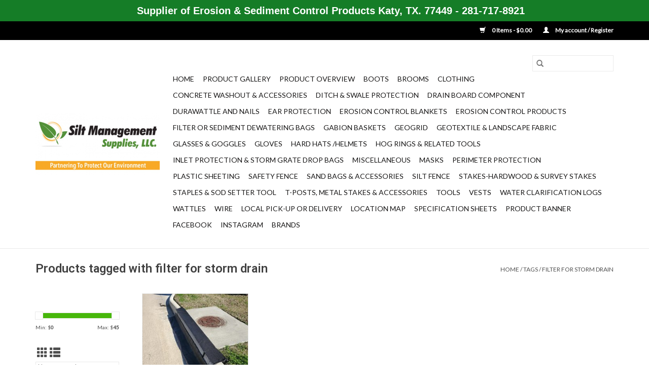

--- FILE ---
content_type: text/html;charset=utf-8
request_url: https://www.siltmanagementsupplies.com/tags/filter-for-storm-drain/
body_size: 16444
content:
<!DOCTYPE html>
<html lang="us">
  <head>
    <meta charset="utf-8"/>
<!-- [START] 'blocks/head.rain' -->
<!--

  (c) 2008-2025 Lightspeed Netherlands B.V.
  http://www.lightspeedhq.com
  Generated: 25-12-2025 @ 18:21:53

-->
<link rel="canonical" href="https://www.siltmanagementsupplies.com/tags/filter-for-storm-drain/"/>
<link rel="alternate" href="https://www.siltmanagementsupplies.com/index.rss" type="application/rss+xml" title="New products"/>
<meta name="robots" content="noodp,noydir"/>
<meta property="og:url" content="https://www.siltmanagementsupplies.com/tags/filter-for-storm-drain/?source=facebook"/>
<meta property="og:site_name" content="Silt Management Supplies, LLC."/>
<meta property="og:title" content="filter for storm drain"/>
<meta property="og:description" content="Meet varying concerns and requirements for your job site with our erosion control solutions and products that help address the practice of preventing or control"/>
<script src="https://www.powr.io/powr.js?external-type=lightspeed"></script>
<script>
<!-- Google tag (gtag.js) -->

    window.dataLayer = window.dataLayer || [];
    function gtag(){dataLayer.push(arguments);}
    gtag('js', new Date());

    gtag('config', 'G-0T95BW3YD5');

</script>
<script src="https://www.googletagmanager.com/gtag/js?id=G-0T95BW3YD5"></script>
<!--[if lt IE 9]>
<script src="https://cdn.shoplightspeed.com/assets/html5shiv.js?2025-02-20"></script>
<![endif]-->
<!-- [END] 'blocks/head.rain' -->
    <title>filter for storm drain - Silt Management Supplies, LLC.</title>
    <meta name="description" content="Meet varying concerns and requirements for your job site with our erosion control solutions and products that help address the practice of preventing or control" />
    <meta name="keywords" content="filter, for, storm, drain, 100 gram material, 100 gram silt fence material, 3 ft t posts, 5 ft t posts, 6 ft t posts, 70 gram material, 70 gram silt fence material, barrier fence, biaxial geogrids, biodegradable sod staples, cable ties, caution tape" />
    <meta http-equiv="X-UA-Compatible" content="IE=edge,chrome=1">
    <meta name="viewport" content="width=device-width, initial-scale=1.0">
    <meta name="apple-mobile-web-app-capable" content="yes">
    <meta name="apple-mobile-web-app-status-bar-style" content="black">

    <link rel="shortcut icon" href="https://cdn.shoplightspeed.com/shops/629152/themes/3581/assets/favicon.ico?2025022121161220200921071828" type="image/x-icon" />
    <link href='//fonts.googleapis.com/css?family=Lato:400,300,600' rel='stylesheet' type='text/css'>
    <link href='//fonts.googleapis.com/css?family=Roboto:400,300,600' rel='stylesheet' type='text/css'>
    <link rel="shortcut icon" href="https://cdn.shoplightspeed.com/shops/629152/themes/3581/assets/favicon.ico?2025022121161220200921071828" type="image/x-icon" />
    <link rel="stylesheet" href="https://cdn.shoplightspeed.com/shops/629152/themes/3581/assets/bootstrap-min.css?2025022121161220200921071828" />
    <link rel="stylesheet" href="https://cdn.shoplightspeed.com/shops/629152/themes/3581/assets/style.css?2025022121161220200921071828" />
    <link rel="stylesheet" href="https://cdn.shoplightspeed.com/shops/629152/themes/3581/assets/settings.css?2025022121161220200921071828" />
    <link rel="stylesheet" href="https://cdn.shoplightspeed.com/assets/gui-2-0.css?2025-02-20" />
    <link rel="stylesheet" href="https://cdn.shoplightspeed.com/assets/gui-responsive-2-0.css?2025-02-20" />
    <link rel="stylesheet" href="https://cdn.shoplightspeed.com/shops/629152/themes/3581/assets/custom.css?2025022121161220200921071828" />
    
    <script src="https://cdn.shoplightspeed.com/assets/jquery-1-9-1.js?2025-02-20"></script>
    <script src="https://cdn.shoplightspeed.com/assets/jquery-ui-1-10-1.js?2025-02-20"></script>

    <script type="text/javascript" src="https://cdn.shoplightspeed.com/shops/629152/themes/3581/assets/global.js?2025022121161220200921071828"></script>
		<script type="text/javascript" src="https://cdn.shoplightspeed.com/shops/629152/themes/3581/assets/bootstrap-min.js?2025022121161220200921071828"></script>
    <script type="text/javascript" src="https://cdn.shoplightspeed.com/shops/629152/themes/3581/assets/jcarousel.js?2025022121161220200921071828"></script>
    <script type="text/javascript" src="https://cdn.shoplightspeed.com/assets/gui.js?2025-02-20"></script>
    <script type="text/javascript" src="https://cdn.shoplightspeed.com/assets/gui-responsive-2-0.js?2025-02-20"></script>

    <script type="text/javascript" src="https://cdn.shoplightspeed.com/shops/629152/themes/3581/assets/share42.js?2025022121161220200921071828"></script>

    <!--[if lt IE 9]>
    <link rel="stylesheet" href="https://cdn.shoplightspeed.com/shops/629152/themes/3581/assets/style-ie.css?2025022121161220200921071828" />
    <![endif]-->
    <link rel="stylesheet" media="print" href="https://cdn.shoplightspeed.com/shops/629152/themes/3581/assets/print-min.css?2025022121161220200921071828" />
  </head>
  <body>
    <header>
  <div class="topnav">
    <div class="container">
      
      <div class="right">
        <span role="region" aria-label="Cart">
          <a href="https://www.siltmanagementsupplies.com/cart/" title="Cart" class="cart">
            <span class="glyphicon glyphicon-shopping-cart"></span>
            0 Items - $0.00
          </a>
        </span>
        <span>
          <a href="https://www.siltmanagementsupplies.com/account/" title="My account" class="my-account">
            <span class="glyphicon glyphicon-user"></span>
                        	My account / Register
                      </a>
        </span>
      </div>
    </div>
  </div>

  <div class="navigation container">
    <div class="align">
      <div class="burger">
        <button type="button" aria-label="Open menu">
          <img src="https://cdn.shoplightspeed.com/shops/629152/themes/3581/assets/hamburger.png?20250221172432" width="32" height="32" alt="Menu">
        </button>
      </div>

              <div class="vertical logo">
          <a href="https://www.siltmanagementsupplies.com/" title="Silt Management Supplies, LLC.  Houston Erosion, Sediment Controls &amp; Saftey Products Supplier ">
            <img src="https://cdn.shoplightspeed.com/shops/629152/themes/3581/assets/logo.png?20250221172432" alt="Silt Management Supplies, LLC.  Houston Erosion, Sediment Controls &amp; Saftey Products Supplier " />
          </a>
        </div>
      
      <nav class="nonbounce desktop vertical">
        <form action="https://www.siltmanagementsupplies.com/search/" method="get" id="formSearch" role="search">
          <input type="text" name="q" autocomplete="off" value="" aria-label="Search" />
          <button type="submit" class="search-btn" title="Search">
            <span class="glyphicon glyphicon-search"></span>
          </button>
        </form>
        <ul region="navigation" aria-label=Navigation menu>
          <li class="item home ">
            <a class="itemLink" href="https://www.siltmanagementsupplies.com/">Home</a>
          </li>
          
                    	<li class="item">
              <a class="itemLink" href="https://www.siltmanagementsupplies.com/product-gallery/" title="Product Gallery">
                Product Gallery
              </a>
                          </li>
                    	<li class="item">
              <a class="itemLink" href="https://www.siltmanagementsupplies.com/product-overview/" title="Product Overview">
                Product Overview
              </a>
                          </li>
                    	<li class="item sub">
              <a class="itemLink" href="https://www.siltmanagementsupplies.com/boots/" title="Boots                       ">
                Boots                       
              </a>
                            	<span class="glyphicon glyphicon-play"></span>
                <ul class="subnav">
                                      <li class="subitem">
                      <a class="subitemLink" href="https://www.siltmanagementsupplies.com/boots/pvc-black-rubber-steel-toe/" title="PVC Black Rubber, Steel Toe">PVC Black Rubber, Steel Toe</a>
                                          </li>
                	                    <li class="subitem">
                      <a class="subitemLink" href="https://www.siltmanagementsupplies.com/boots/dunlop-black-steel-toe-knee/" title="Dunlop - Black Steel Toe, Knee">Dunlop - Black Steel Toe, Knee</a>
                                          </li>
                	                    <li class="subitem">
                      <a class="subitemLink" href="https://www.siltmanagementsupplies.com/boots/fabric-lining-yellow-rain-boots/" title="Fabric Lining, Yellow Rain Boots">Fabric Lining, Yellow Rain Boots</a>
                                          </li>
                	              	</ul>
                          </li>
                    	<li class="item sub">
              <a class="itemLink" href="https://www.siltmanagementsupplies.com/brooms/" title="Brooms">
                Brooms
              </a>
                            	<span class="glyphicon glyphicon-play"></span>
                <ul class="subnav">
                                      <li class="subitem">
                      <a class="subitemLink" href="https://www.siltmanagementsupplies.com/brooms/broom-handle/" title="Broom Handle">Broom Handle</a>
                                          </li>
                	                    <li class="subitem">
                      <a class="subitemLink" href="https://www.siltmanagementsupplies.com/brooms/push-street-broom/" title="Push &amp; Street Broom">Push &amp; Street Broom</a>
                                          </li>
                	              	</ul>
                          </li>
                    	<li class="item sub">
              <a class="itemLink" href="https://www.siltmanagementsupplies.com/clothing/" title="Clothing">
                Clothing
              </a>
                            	<span class="glyphicon glyphicon-play"></span>
                <ul class="subnav">
                                      <li class="subitem">
                      <a class="subitemLink" href="https://www.siltmanagementsupplies.com/clothing/hi-vis-t-shirts/" title="Hi-Vis T-Shirts">Hi-Vis T-Shirts</a>
                                          </li>
                	              	</ul>
                          </li>
                    	<li class="item sub">
              <a class="itemLink" href="https://www.siltmanagementsupplies.com/concrete-washout-accessories/" title="Concrete Washout &amp; Accessories">
                Concrete Washout &amp; Accessories
              </a>
                            	<span class="glyphicon glyphicon-play"></span>
                <ul class="subnav">
                                      <li class="subitem">
                      <a class="subitemLink" href="https://www.siltmanagementsupplies.com/concrete-washout-accessories/signs/" title="Signs">Signs</a>
                                          </li>
                	                    <li class="subitem">
                      <a class="subitemLink" href="https://www.siltmanagementsupplies.com/concrete-washout-accessories/spill-kits/" title="Spill Kits">Spill Kits</a>
                                          </li>
                	                    <li class="subitem">
                      <a class="subitemLink" href="https://www.siltmanagementsupplies.com/concrete-washout-accessories/washouts/" title="Washouts">Washouts</a>
                                          </li>
                	                    <li class="subitem">
                      <a class="subitemLink" href="https://www.siltmanagementsupplies.com/concrete-washout-accessories/slurry-solution/" title="Slurry Solution">Slurry Solution</a>
                                          </li>
                	                    <li class="subitem">
                      <a class="subitemLink" href="https://www.siltmanagementsupplies.com/concrete-washout-accessories/mini-hopper/" title="Mini Hopper">Mini Hopper</a>
                                          </li>
                	                    <li class="subitem">
                      <a class="subitemLink" href="https://www.siltmanagementsupplies.com/concrete-washout-accessories/blueprint-plan-bag/" title="Blueprint Plan Bag">Blueprint Plan Bag</a>
                                          </li>
                	              	</ul>
                          </li>
                    	<li class="item">
              <a class="itemLink" href="https://www.siltmanagementsupplies.com/ditch-swale-protection/" title="Ditch &amp; Swale Protection">
                Ditch &amp; Swale Protection
              </a>
                          </li>
                    	<li class="item">
              <a class="itemLink" href="https://www.siltmanagementsupplies.com/drain-board-component/" title="Drain Board Component">
                Drain Board Component
              </a>
                          </li>
                    	<li class="item sub">
              <a class="itemLink" href="https://www.siltmanagementsupplies.com/durawattle-and-nails/" title="Durawattle and Nails">
                Durawattle and Nails
              </a>
                            	<span class="glyphicon glyphicon-play"></span>
                <ul class="subnav">
                                      <li class="subitem">
                      <a class="subitemLink" href="https://www.siltmanagementsupplies.com/durawattle-and-nails/100-ct-or-400-ct-nails/" title="100 Ct. or 400 Ct. Nails">100 Ct. or 400 Ct. Nails</a>
                                          </li>
                	                    <li class="subitem">
                      <a class="subitemLink" href="https://www.siltmanagementsupplies.com/durawattle-and-nails/durawattle/" title="Durawattle">Durawattle</a>
                                          </li>
                	              	</ul>
                          </li>
                    	<li class="item sub">
              <a class="itemLink" href="https://www.siltmanagementsupplies.com/ear-protection/" title="Ear Protection">
                Ear Protection
              </a>
                            	<span class="glyphicon glyphicon-play"></span>
                <ul class="subnav">
                                      <li class="subitem">
                      <a class="subitemLink" href="https://www.siltmanagementsupplies.com/ear-protection/ear-muffs/" title="Ear Muffs">Ear Muffs</a>
                                          </li>
                	                    <li class="subitem">
                      <a class="subitemLink" href="https://www.siltmanagementsupplies.com/ear-protection/ear-plugs/" title="Ear Plugs">Ear Plugs</a>
                                          </li>
                	              	</ul>
                          </li>
                    	<li class="item">
              <a class="itemLink" href="https://www.siltmanagementsupplies.com/erosion-control-blankets/" title="Erosion Control Blankets ">
                Erosion Control Blankets 
              </a>
                          </li>
                    	<li class="item sub">
              <a class="itemLink" href="https://www.siltmanagementsupplies.com/erosion-control-products/" title="Erosion Control Products">
                Erosion Control Products
              </a>
                            	<span class="glyphicon glyphicon-play"></span>
                <ul class="subnav">
                                      <li class="subitem">
                      <a class="subitemLink" href="https://www.siltmanagementsupplies.com/erosion-control-products/single-net-excelsior-green-curlex/" title="Single Net Excelsior-Green Curlex">Single Net Excelsior-Green Curlex</a>
                                          </li>
                	                    <li class="subitem">
                      <a class="subitemLink" href="https://www.siltmanagementsupplies.com/erosion-control-products/jute-mesh/" title="Jute Mesh">Jute Mesh</a>
                                          </li>
                	                    <li class="subitem">
                      <a class="subitemLink" href="https://www.siltmanagementsupplies.com/erosion-control-products/compost-filter-socks/" title="Compost Filter Socks">Compost Filter Socks</a>
                                          </li>
                	                    <li class="subitem">
                      <a class="subitemLink" href="https://www.siltmanagementsupplies.com/erosion-control-products/coconut-coir-log/" title="Coconut Coir Log">Coconut Coir Log</a>
                                          </li>
                	                    <li class="subitem">
                      <a class="subitemLink" href="https://www.siltmanagementsupplies.com/erosion-control-products/spring-berm/" title="Spring Berm">Spring Berm</a>
                                          </li>
                	                    <li class="subitem">
                      <a class="subitemLink" href="https://www.siltmanagementsupplies.com/erosion-control-products/erosion-eel/" title="Erosion Eel">Erosion Eel</a>
                                          </li>
                	                    <li class="subitem">
                      <a class="subitemLink" href="https://www.siltmanagementsupplies.com/erosion-control-products/gabions/" title="Gabions">Gabions</a>
                                          </li>
                	                    <li class="subitem">
                      <a class="subitemLink" href="https://www.siltmanagementsupplies.com/erosion-control-products/seeds/" title="Seeds">Seeds</a>
                                          </li>
                	                    <li class="subitem">
                      <a class="subitemLink" href="https://www.siltmanagementsupplies.com/erosion-control-products/double-net-straw/" title="Double Net-Straw">Double Net-Straw</a>
                                          </li>
                	                    <li class="subitem">
                      <a class="subitemLink" href="https://www.siltmanagementsupplies.com/erosion-control-products/double-net-coconut/" title="Double Net Coconut">Double Net Coconut</a>
                                          </li>
                	                    <li class="subitem">
                      <a class="subitemLink" href="https://www.siltmanagementsupplies.com/erosion-control-products/double-net-excelsior/" title="Double Net Excelsior">Double Net Excelsior</a>
                                          </li>
                	                    <li class="subitem">
                      <a class="subitemLink" href="https://www.siltmanagementsupplies.com/erosion-control-products/double-net-straw-coconut/" title="Double Net-Straw/Coconut">Double Net-Straw/Coconut</a>
                                          </li>
                	                    <li class="subitem">
                      <a class="subitemLink" href="https://www.siltmanagementsupplies.com/erosion-control-products/vegetated-concrete-block-mat/" title="Vegetated Concrete Block Mat">Vegetated Concrete Block Mat</a>
                                          </li>
                	                    <li class="subitem">
                      <a class="subitemLink" href="https://www.siltmanagementsupplies.com/erosion-control-products/turbidity-curtains/" title="Turbidity Curtains">Turbidity Curtains</a>
                                          </li>
                	                    <li class="subitem">
                      <a class="subitemLink" href="https://www.siltmanagementsupplies.com/erosion-control-products/drain-board-component/" title="Drain Board Component">Drain Board Component</a>
                                          </li>
                	              	</ul>
                          </li>
                    	<li class="item">
              <a class="itemLink" href="https://www.siltmanagementsupplies.com/filter-or-sediment-dewatering-bags/" title="Filter or Sediment Dewatering Bags">
                Filter or Sediment Dewatering Bags
              </a>
                          </li>
                    	<li class="item">
              <a class="itemLink" href="https://www.siltmanagementsupplies.com/gabion-baskets/" title="Gabion Baskets">
                Gabion Baskets
              </a>
                          </li>
                    	<li class="item sub">
              <a class="itemLink" href="https://www.siltmanagementsupplies.com/geogrid/" title="Geogrid">
                Geogrid
              </a>
                            	<span class="glyphicon glyphicon-play"></span>
                <ul class="subnav">
                                      <li class="subitem">
                      <a class="subitemLink" href="https://www.siltmanagementsupplies.com/geogrid/txdot-option/" title="TXDOT Option">TXDOT Option</a>
                                          </li>
                	                    <li class="subitem">
                      <a class="subitemLink" href="https://www.siltmanagementsupplies.com/geogrid/non-txdot-option/" title="Non-TXDOT Option">Non-TXDOT Option</a>
                                          </li>
                	                    <li class="subitem">
                      <a class="subitemLink" href="https://www.siltmanagementsupplies.com/geogrid/shoreline-slope-geogrid/" title="Shoreline &amp; Slope Geogrid">Shoreline &amp; Slope Geogrid</a>
                                          </li>
                	              	</ul>
                          </li>
                    	<li class="item sub">
              <a class="itemLink" href="https://www.siltmanagementsupplies.com/geotextile-landscape-fabric/" title="Geotextile &amp; Landscape Fabric">
                Geotextile &amp; Landscape Fabric
              </a>
                            	<span class="glyphicon glyphicon-play"></span>
                <ul class="subnav">
                                      <li class="subitem">
                      <a class="subitemLink" href="https://www.siltmanagementsupplies.com/geotextile-landscape-fabric/mirafi-woven/" title="Mirafi Woven">Mirafi Woven</a>
                                          </li>
                	                    <li class="subitem">
                      <a class="subitemLink" href="https://www.siltmanagementsupplies.com/geotextile-landscape-fabric/geotextile-nonwoven/" title="Geotextile Nonwoven">Geotextile Nonwoven</a>
                                          </li>
                	                    <li class="subitem">
                      <a class="subitemLink" href="https://www.siltmanagementsupplies.com/geotextile-landscape-fabric/mirafi-nonwoven/" title="Mirafi Nonwoven">Mirafi Nonwoven</a>
                                          </li>
                	                    <li class="subitem">
                      <a class="subitemLink" href="https://www.siltmanagementsupplies.com/geotextile-landscape-fabric/landscape-fabric/" title="Landscape Fabric">Landscape Fabric</a>
                                          </li>
                	                    <li class="subitem">
                      <a class="subitemLink" href="https://www.siltmanagementsupplies.com/geotextile-landscape-fabric/geotextile-woven/" title="Geotextile Woven">Geotextile Woven</a>
                                          </li>
                	              	</ul>
                          </li>
                    	<li class="item sub">
              <a class="itemLink" href="https://www.siltmanagementsupplies.com/glasses-goggles/" title="Glasses &amp; Goggles">
                Glasses &amp; Goggles
              </a>
                            	<span class="glyphicon glyphicon-play"></span>
                <ul class="subnav">
                                      <li class="subitem">
                      <a class="subitemLink" href="https://www.siltmanagementsupplies.com/glasses-goggles/swap-mag/" title="Swap MAG">Swap MAG</a>
                                          </li>
                	                    <li class="subitem">
                      <a class="subitemLink" href="https://www.siltmanagementsupplies.com/glasses-goggles/over-the-glass-otg/" title="Over-The-Glass (OTG)">Over-The-Glass (OTG)</a>
                                          </li>
                	                    <li class="subitem">
                      <a class="subitemLink" href="https://www.siltmanagementsupplies.com/glasses-goggles/ingot/" title="Ingot">Ingot</a>
                                          </li>
                	                    <li class="subitem">
                      <a class="subitemLink" href="https://www.siltmanagementsupplies.com/glasses-goggles/starlite/" title="StarLite">StarLite</a>
                                          </li>
                	                    <li class="subitem">
                      <a class="subitemLink" href="https://www.siltmanagementsupplies.com/glasses-goggles/metro/" title="Metro">Metro</a>
                                          </li>
                	                    <li class="subitem">
                      <a class="subitemLink" href="https://www.siltmanagementsupplies.com/glasses-goggles/conqueror/" title="Conqueror">Conqueror</a>
                                          </li>
                	                    <li class="subitem">
                      <a class="subitemLink" href="https://www.siltmanagementsupplies.com/glasses-goggles/silverton/" title="Silverton">Silverton</a>
                                          </li>
                	                    <li class="subitem">
                      <a class="subitemLink" href="https://www.siltmanagementsupplies.com/glasses-goggles/big-sur/" title="Big Sur">Big Sur</a>
                                          </li>
                	                    <li class="subitem">
                      <a class="subitemLink" href="https://www.siltmanagementsupplies.com/glasses-goggles/proferred/" title="Proferred">Proferred</a>
                                          </li>
                	              	</ul>
                          </li>
                    	<li class="item sub">
              <a class="itemLink" href="https://www.siltmanagementsupplies.com/gloves/" title="Gloves">
                Gloves
              </a>
                            	<span class="glyphicon glyphicon-play"></span>
                <ul class="subnav">
                                      <li class="subitem">
                      <a class="subitemLink" href="https://www.siltmanagementsupplies.com/gloves/kong-deck-crew/" title="Kong Deck Crew">Kong Deck Crew</a>
                                          </li>
                	                    <li class="subitem">
                      <a class="subitemLink" href="https://www.siltmanagementsupplies.com/gloves/pull-strap/" title="Pull Strap">Pull Strap</a>
                                          </li>
                	                    <li class="subitem">
                      <a class="subitemLink" href="https://www.siltmanagementsupplies.com/gloves/cowhide-drivers/" title="Cowhide Drivers">Cowhide Drivers</a>
                                          </li>
                	                    <li class="subitem">
                      <a class="subitemLink" href="https://www.siltmanagementsupplies.com/gloves/limitless-leather/" title="Limitless Leather">Limitless Leather</a>
                                          </li>
                	                    <li class="subitem">
                      <a class="subitemLink" href="https://www.siltmanagementsupplies.com/gloves/economic-knit-writ/" title="Economic Knit Writ">Economic Knit Writ</a>
                                          </li>
                	                    <li class="subitem">
                      <a class="subitemLink" href="https://www.siltmanagementsupplies.com/gloves/exo-motor-grip/" title="EXO Motor Grip">EXO Motor Grip</a>
                                          </li>
                	                    <li class="subitem">
                      <a class="subitemLink" href="https://www.siltmanagementsupplies.com/gloves/latex/" title="Latex">Latex</a>
                                          </li>
                	                    <li class="subitem">
                      <a class="subitemLink" href="https://www.siltmanagementsupplies.com/gloves/spartacus/" title="Spartacus">Spartacus</a>
                                          </li>
                	                    <li class="subitem">
                      <a class="subitemLink" href="https://www.siltmanagementsupplies.com/gloves/touchscreen/" title="Touchscreen">Touchscreen</a>
                                          </li>
                	                    <li class="subitem">
                      <a class="subitemLink" href="https://www.siltmanagementsupplies.com/gloves/deerskin-mechanics/" title="Deerskin Mechanics">Deerskin Mechanics</a>
                                          </li>
                	                    <li class="subitem">
                      <a class="subitemLink" href="https://www.siltmanagementsupplies.com/gloves/multi-task/" title="Multi-Task">Multi-Task</a>
                                          </li>
                	                    <li class="subitem">
                      <a class="subitemLink" href="https://www.siltmanagementsupplies.com/gloves/chemical-impact/" title="Chemical Impact">Chemical Impact</a>
                                          </li>
                	              	</ul>
                          </li>
                    	<li class="item sub">
              <a class="itemLink" href="https://www.siltmanagementsupplies.com/hard-hats-helmets/" title="Hard Hats /Helmets">
                Hard Hats /Helmets
              </a>
                            	<span class="glyphicon glyphicon-play"></span>
                <ul class="subnav">
                                      <li class="subitem">
                      <a class="subitemLink" href="https://www.siltmanagementsupplies.com/hard-hats-helmets/ratchet-suspension/" title="Ratchet Suspension">Ratchet Suspension</a>
                                          </li>
                	                    <li class="subitem">
                      <a class="subitemLink" href="https://www.siltmanagementsupplies.com/hard-hats-helmets/pin-lock-suspension/" title="Pin Lock Suspension">Pin Lock Suspension</a>
                                          </li>
                	                    <li class="subitem">
                      <a class="subitemLink" href="https://www.siltmanagementsupplies.com/hard-hats-helmets/helmet-sun-shade/" title="Helmet Sun Shade">Helmet Sun Shade</a>
                                          </li>
                	                    <li class="subitem">
                      <a class="subitemLink" href="https://www.siltmanagementsupplies.com/hard-hats-helmets/helmet-sweat-band/" title="Helmet Sweat Band">Helmet Sweat Band</a>
                                          </li>
                	              	</ul>
                          </li>
                    	<li class="item sub">
              <a class="itemLink" href="https://www.siltmanagementsupplies.com/hog-rings-related-tools/" title="Hog Rings &amp; Related Tools">
                Hog Rings &amp; Related Tools
              </a>
                            	<span class="glyphicon glyphicon-play"></span>
                <ul class="subnav">
                                      <li class="subitem">
                      <a class="subitemLink" href="https://www.siltmanagementsupplies.com/hog-rings-related-tools/case-of-hog-rings/" title="Case of Hog Rings">Case of Hog Rings</a>
                                          </li>
                	                    <li class="subitem">
                      <a class="subitemLink" href="https://www.siltmanagementsupplies.com/hog-rings-related-tools/hog-ring-pliers/" title="Hog Ring Pliers">Hog Ring Pliers</a>
                                          </li>
                	                    <li class="subitem">
                      <a class="subitemLink" href="https://www.siltmanagementsupplies.com/hog-rings-related-tools/2500-count-box-of-hog-rings/" title="2500 Count Box of Hog Rings">2500 Count Box of Hog Rings</a>
                                          </li>
                	                    <li class="subitem">
                      <a class="subitemLink" href="https://www.siltmanagementsupplies.com/hog-rings-related-tools/pneumatic-hog-ring-tools/" title="Pneumatic Hog Ring Tools">Pneumatic Hog Ring Tools</a>
                                          </li>
                	                    <li class="subitem">
                      <a class="subitemLink" href="https://www.siltmanagementsupplies.com/hog-rings-related-tools/staple-gun/" title="Staple Gun">Staple Gun</a>
                                          </li>
                	                    <li class="subitem">
                      <a class="subitemLink" href="https://www.siltmanagementsupplies.com/hog-rings-related-tools/staple-gun-staples/" title="Staple Gun Staples">Staple Gun Staples</a>
                                          </li>
                	              	</ul>
                          </li>
                    	<li class="item sub">
              <a class="itemLink" href="https://www.siltmanagementsupplies.com/inlet-protection-storm-grate-drop-bags/" title="Inlet Protection &amp; Storm Grate Drop Bags">
                Inlet Protection &amp; Storm Grate Drop Bags
              </a>
                            	<span class="glyphicon glyphicon-play"></span>
                <ul class="subnav">
                                      <li class="subitem">
                      <a class="subitemLink" href="https://www.siltmanagementsupplies.com/inlet-protection-storm-grate-drop-bags/the-grate-bag/" title="The Grate Bag">The Grate Bag</a>
                                          </li>
                	                    <li class="subitem">
                      <a class="subitemLink" href="https://www.siltmanagementsupplies.com/inlet-protection-storm-grate-drop-bags/gr8-guard/" title="GR8 Guard">GR8 Guard</a>
                                          </li>
                	                    <li class="subitem">
                      <a class="subitemLink" href="https://www.siltmanagementsupplies.com/inlet-protection-storm-grate-drop-bags/z-type-filter/" title="Z-Type Filter">Z-Type Filter</a>
                                          </li>
                	                    <li class="subitem">
                      <a class="subitemLink" href="https://www.siltmanagementsupplies.com/inlet-protection-storm-grate-drop-bags/curb-inlet-guard/" title="Curb Inlet Guard">Curb Inlet Guard</a>
                                          </li>
                	                    <li class="subitem">
                      <a class="subitemLink" href="https://www.siltmanagementsupplies.com/inlet-protection-storm-grate-drop-bags/combo-guard/" title="Combo Guard">Combo Guard</a>
                                          </li>
                	                    <li class="subitem">
                      <a class="subitemLink" href="https://www.siltmanagementsupplies.com/inlet-protection-storm-grate-drop-bags/drop-guard/" title="Drop Guard">Drop Guard</a>
                                          </li>
                	                    <li class="subitem">
                      <a class="subitemLink" href="https://www.siltmanagementsupplies.com/inlet-protection-storm-grate-drop-bags/slot-or-trench-drains/" title="Slot or Trench Drains">Slot or Trench Drains</a>
                                          </li>
                	                    <li class="subitem">
                      <a class="subitemLink" href="https://www.siltmanagementsupplies.com/inlet-protection-storm-grate-drop-bags/flexstorm-permanent-ip/" title="Flexstorm Permanent IP">Flexstorm Permanent IP</a>
                                          </li>
                	                    <li class="subitem">
                      <a class="subitemLink" href="https://www.siltmanagementsupplies.com/inlet-protection-storm-grate-drop-bags/catch-basin-grate-filter/" title="Catch Basin Grate Filter">Catch Basin Grate Filter</a>
                                          </li>
                	              	</ul>
                          </li>
                    	<li class="item">
              <a class="itemLink" href="https://www.siltmanagementsupplies.com/miscellaneous/" title="Miscellaneous">
                Miscellaneous
              </a>
                          </li>
                    	<li class="item sub">
              <a class="itemLink" href="https://www.siltmanagementsupplies.com/masks/" title="Masks">
                Masks
              </a>
                            	<span class="glyphicon glyphicon-play"></span>
                <ul class="subnav">
                                      <li class="subitem">
                      <a class="subitemLink" href="https://www.siltmanagementsupplies.com/masks/respirator/" title="Respirator">Respirator</a>
                                          </li>
                	              	</ul>
                          </li>
                    	<li class="item">
              <a class="itemLink" href="https://www.siltmanagementsupplies.com/perimeter-protection/" title="Perimeter Protection">
                Perimeter Protection
              </a>
                          </li>
                    	<li class="item">
              <a class="itemLink" href="https://www.siltmanagementsupplies.com/plastic-sheeting/" title="Plastic Sheeting">
                Plastic Sheeting
              </a>
                          </li>
                    	<li class="item sub">
              <a class="itemLink" href="https://www.siltmanagementsupplies.com/safety-fence/" title="Safety Fence">
                Safety Fence
              </a>
                            	<span class="glyphicon glyphicon-play"></span>
                <ul class="subnav">
                                      <li class="subitem">
                      <a class="subitemLink" href="https://www.siltmanagementsupplies.com/safety-fence/light-weight/" title="Light Weight">Light Weight</a>
                                          </li>
                	                    <li class="subitem">
                      <a class="subitemLink" href="https://www.siltmanagementsupplies.com/safety-fence/medium-weight/" title="Medium Weight">Medium Weight</a>
                                          </li>
                	                    <li class="subitem">
                      <a class="subitemLink" href="https://www.siltmanagementsupplies.com/safety-fence/heavy-duty-diamond/" title="Heavy Duty Diamond">Heavy Duty Diamond</a>
                                          </li>
                	                    <li class="subitem">
                      <a class="subitemLink" href="https://www.siltmanagementsupplies.com/safety-fence/barrier-fence-w-pre-attached-stakes/" title="Barrier Fence / w Pre-Attached Stakes">Barrier Fence / w Pre-Attached Stakes</a>
                                          </li>
                	              	</ul>
                          </li>
                    	<li class="item sub">
              <a class="itemLink" href="https://www.siltmanagementsupplies.com/sand-bags-accessories/" title="Sand Bags &amp; Accessories">
                Sand Bags &amp; Accessories
              </a>
                            	<span class="glyphicon glyphicon-play"></span>
                <ul class="subnav">
                                      <li class="subitem">
                      <a class="subitemLink" href="https://www.siltmanagementsupplies.com/sand-bags-accessories/sand-bags-orange-white/" title="Sand Bags - Orange &amp; White">Sand Bags - Orange &amp; White</a>
                                          </li>
                	                    <li class="subitem">
                      <a class="subitemLink" href="https://www.siltmanagementsupplies.com/sand-bags-accessories/gravel-rock-bag-black/" title="Gravel / Rock Bag Black">Gravel / Rock Bag Black</a>
                                          </li>
                	                    <li class="subitem">
                      <a class="subitemLink" href="https://www.siltmanagementsupplies.com/sand-bags-accessories/polypropylene-large-white-22-x-36/" title="Polypropylene Large - White,  22&quot; x 36&quot;">Polypropylene Large - White,  22&quot; x 36&quot;</a>
                                          </li>
                	                    <li class="subitem">
                      <a class="subitemLink" href="https://www.siltmanagementsupplies.com/sand-bags-accessories/sand-bag-funnel/" title="Sand Bag Funnel">Sand Bag Funnel</a>
                                          </li>
                	                    <li class="subitem">
                      <a class="subitemLink" href="https://www.siltmanagementsupplies.com/sand-bags-accessories/sandbag-scoop/" title="Sandbag Scoop">Sandbag Scoop</a>
                                          </li>
                	                    <li class="subitem">
                      <a class="subitemLink" href="https://www.siltmanagementsupplies.com/sand-bags-accessories/sand-bags-lm/" title="Sand Bags-LM">Sand Bags-LM</a>
                                          </li>
                	              	</ul>
                          </li>
                    	<li class="item sub">
              <a class="itemLink" href="https://www.siltmanagementsupplies.com/silt-fence/" title="Silt Fence  ">
                Silt Fence  
              </a>
                            	<span class="glyphicon glyphicon-play"></span>
                <ul class="subnav">
                                      <li class="subitem">
                      <a class="subitemLink" href="https://www.siltmanagementsupplies.com/silt-fence/wire-back-silt-fence/" title="Wire Back Silt Fence">Wire Back Silt Fence</a>
                                          </li>
                	                    <li class="subitem">
                      <a class="subitemLink" href="https://www.siltmanagementsupplies.com/silt-fence/wood-stake-silt-fence/" title="Wood Stake Silt Fence">Wood Stake Silt Fence</a>
                                          </li>
                	                    <li class="subitem">
                      <a class="subitemLink" href="https://www.siltmanagementsupplies.com/silt-fence/silt-fence-material/" title="Silt Fence Material">Silt Fence Material</a>
                                          </li>
                	                    <li class="subitem">
                      <a class="subitemLink" href="https://www.siltmanagementsupplies.com/silt-fence/wire-back-silt-fence-w-pre-attached-wood-stakes/" title="Wire Back Silt Fence w/ pre-attached wood stakes">Wire Back Silt Fence w/ pre-attached wood stakes</a>
                                          </li>
                	              	</ul>
                          </li>
                    	<li class="item sub">
              <a class="itemLink" href="https://www.siltmanagementsupplies.com/stakes-hardwood-survey-stakes/" title="Stakes-Hardwood &amp; Survey Stakes">
                Stakes-Hardwood &amp; Survey Stakes
              </a>
                            	<span class="glyphicon glyphicon-play"></span>
                <ul class="subnav">
                                      <li class="subitem">
                      <a class="subitemLink" href="https://www.siltmanagementsupplies.com/stakes-hardwood-survey-stakes/wattle-stakes/" title="Wattle Stakes">Wattle Stakes</a>
                                          </li>
                	                    <li class="subitem">
                      <a class="subitemLink" href="https://www.siltmanagementsupplies.com/stakes-hardwood-survey-stakes/wood-stakes/" title="Wood Stakes">Wood Stakes</a>
                                          </li>
                	                    <li class="subitem">
                      <a class="subitemLink" href="https://www.siltmanagementsupplies.com/stakes-hardwood-survey-stakes/netting-pegs/" title="Netting Pegs">Netting Pegs</a>
                                          </li>
                	                    <li class="subitem">
                      <a class="subitemLink" href="https://www.siltmanagementsupplies.com/stakes-hardwood-survey-stakes/survey-stakes/" title="Survey Stakes">Survey Stakes</a>
                                          </li>
                	                    <li class="subitem">
                      <a class="subitemLink" href="https://www.siltmanagementsupplies.com/stakes-hardwood-survey-stakes/survey-paint/" title="Survey Paint">Survey Paint</a>
                                          </li>
                	                    <li class="subitem">
                      <a class="subitemLink" href="https://www.siltmanagementsupplies.com/stakes-hardwood-survey-stakes/survey-paint-4580263/" title="Survey Paint">Survey Paint</a>
                                          </li>
                	              	</ul>
                          </li>
                    	<li class="item sub">
              <a class="itemLink" href="https://www.siltmanagementsupplies.com/staples-sod-setter-tool/" title="Staples &amp; Sod Setter Tool">
                Staples &amp; Sod Setter Tool
              </a>
                            	<span class="glyphicon glyphicon-play"></span>
                <ul class="subnav">
                                      <li class="subitem">
                      <a class="subitemLink" href="https://www.siltmanagementsupplies.com/staples-sod-setter-tool/sod-staples/" title="Sod Staples">Sod Staples</a>
                                          </li>
                	                    <li class="subitem">
                      <a class="subitemLink" href="https://www.siltmanagementsupplies.com/staples-sod-setter-tool/staple-setter/" title="Staple Setter">Staple Setter</a>
                                          </li>
                	                    <li class="subitem">
                      <a class="subitemLink" href="https://www.siltmanagementsupplies.com/staples-sod-setter-tool/carton-staples/" title="Carton Staples">Carton Staples</a>
                                          </li>
                	              	</ul>
                          </li>
                    	<li class="item sub">
              <a class="itemLink" href="https://www.siltmanagementsupplies.com/t-posts-metal-stakes-accessories/" title="T-Posts, Metal Stakes &amp; Accessories">
                T-Posts, Metal Stakes &amp; Accessories
              </a>
                            	<span class="glyphicon glyphicon-play"></span>
                <ul class="subnav">
                                      <li class="subitem">
                      <a class="subitemLink" href="https://www.siltmanagementsupplies.com/t-posts-metal-stakes-accessories/clips/" title="Clips">Clips</a>
                                          </li>
                	                    <li class="subitem">
                      <a class="subitemLink" href="https://www.siltmanagementsupplies.com/t-posts-metal-stakes-accessories/clip-bender/" title="Clip Bender">Clip Bender</a>
                                          </li>
                	                    <li class="subitem">
                      <a class="subitemLink" href="https://www.siltmanagementsupplies.com/t-posts-metal-stakes-accessories/caps/" title="Caps">Caps</a>
                                          </li>
                	                    <li class="subitem">
                      <a class="subitemLink" href="https://www.siltmanagementsupplies.com/t-posts-metal-stakes-accessories/t-posts/" title="T-Posts">T-Posts</a>
                                          </li>
                	                    <li class="subitem">
                      <a class="subitemLink" href="https://www.siltmanagementsupplies.com/t-posts-metal-stakes-accessories/rebar-ties/" title="Rebar Ties">Rebar Ties</a>
                                          </li>
                	                    <li class="subitem">
                      <a class="subitemLink" href="https://www.siltmanagementsupplies.com/t-posts-metal-stakes-accessories/zip-ties/" title="Zip Ties">Zip Ties</a>
                                          </li>
                	                    <li class="subitem">
                      <a class="subitemLink" href="https://www.siltmanagementsupplies.com/t-posts-metal-stakes-accessories/t-post-driver/" title="T-Post Driver">T-Post Driver</a>
                                          </li>
                	                    <li class="subitem">
                      <a class="subitemLink" href="https://www.siltmanagementsupplies.com/t-posts-metal-stakes-accessories/t-post-puller/" title="T-Post Puller">T-Post Puller</a>
                                          </li>
                	                    <li class="subitem">
                      <a class="subitemLink" href="https://www.siltmanagementsupplies.com/t-posts-metal-stakes-accessories/aluminum-fence-ties/" title="Aluminum Fence Ties">Aluminum Fence Ties</a>
                                          </li>
                	              	</ul>
                          </li>
                    	<li class="item sub">
              <a class="itemLink" href="https://www.siltmanagementsupplies.com/tools/" title="Tools">
                Tools
              </a>
                            	<span class="glyphicon glyphicon-play"></span>
                <ul class="subnav">
                                      <li class="subitem">
                      <a class="subitemLink" href="https://www.siltmanagementsupplies.com/tools/hammers/" title="Hammers">Hammers</a>
                                          </li>
                	                    <li class="subitem">
                      <a class="subitemLink" href="https://www.siltmanagementsupplies.com/tools/pliers/" title="Pliers">Pliers</a>
                                          </li>
                	                    <li class="subitem">
                      <a class="subitemLink" href="https://www.siltmanagementsupplies.com/tools/tape-measures/" title="Tape Measures">Tape Measures</a>
                                          </li>
                	                    <li class="subitem">
                      <a class="subitemLink" href="https://www.siltmanagementsupplies.com/tools/knives/" title="Knives">Knives</a>
                                          </li>
                	                    <li class="subitem">
                      <a class="subitemLink" href="https://www.siltmanagementsupplies.com/tools/snips/" title="Snips">Snips</a>
                                          </li>
                	                    <li class="subitem">
                      <a class="subitemLink" href="https://www.siltmanagementsupplies.com/tools/tie-wire-twister-tool/" title="Tie Wire Twister Tool">Tie Wire Twister Tool</a>
                                          </li>
                	                    <li class="subitem">
                      <a class="subitemLink" href="https://www.siltmanagementsupplies.com/tools/clip-bender/" title="Clip Bender">Clip Bender</a>
                                          </li>
                	                    <li class="subitem">
                      <a class="subitemLink" href="https://www.siltmanagementsupplies.com/tools/steel-spread-krete-w-hook/" title="Steel Spread - Krete w/ Hook">Steel Spread - Krete w/ Hook</a>
                                          </li>
                	                    <li class="subitem">
                      <a class="subitemLink" href="https://www.siltmanagementsupplies.com/tools/straight-shank-rebar-cutter/" title="Straight Shank Rebar Cutter">Straight Shank Rebar Cutter</a>
                                          </li>
                	                    <li class="subitem">
                      <a class="subitemLink" href="https://www.siltmanagementsupplies.com/tools/shovels/" title="Shovels">Shovels</a>
                                          </li>
                	              	</ul>
                          </li>
                    	<li class="item">
              <a class="itemLink" href="https://www.siltmanagementsupplies.com/vests/" title="Vests">
                Vests
              </a>
                          </li>
                    	<li class="item">
              <a class="itemLink" href="https://www.siltmanagementsupplies.com/water-clarification-logs/" title="Water Clarification Logs">
                Water Clarification Logs
              </a>
                          </li>
                    	<li class="item sub">
              <a class="itemLink" href="https://www.siltmanagementsupplies.com/wattles/" title="Wattles">
                Wattles
              </a>
                            	<span class="glyphicon glyphicon-play"></span>
                <ul class="subnav">
                                      <li class="subitem">
                      <a class="subitemLink" href="https://www.siltmanagementsupplies.com/wattles/straw/" title="Straw">Straw</a>
                                          </li>
                	                    <li class="subitem">
                      <a class="subitemLink" href="https://www.siltmanagementsupplies.com/wattles/wood/" title="Wood">Wood</a>
                                          </li>
                	              	</ul>
                          </li>
                    	<li class="item sub">
              <a class="itemLink" href="https://www.siltmanagementsupplies.com/wire/" title="Wire">
                Wire
              </a>
                            	<span class="glyphicon glyphicon-play"></span>
                <ul class="subnav">
                                      <li class="subitem">
                      <a class="subitemLink" href="https://www.siltmanagementsupplies.com/wire/field-wire/" title="Field Wire">Field Wire</a>
                                          </li>
                	                    <li class="subitem">
                      <a class="subitemLink" href="https://www.siltmanagementsupplies.com/wire/fence-wire/" title="Fence Wire">Fence Wire</a>
                                          </li>
                	                    <li class="subitem">
                      <a class="subitemLink" href="https://www.siltmanagementsupplies.com/wire/spooled-wire/" title="Spooled Wire">Spooled Wire</a>
                                          </li>
                	                    <li class="subitem">
                      <a class="subitemLink" href="https://www.siltmanagementsupplies.com/wire/packaged-wire/" title="Packaged Wire">Packaged Wire</a>
                                          </li>
                	              	</ul>
                          </li>
                    	<li class="item">
              <a class="itemLink" href="https://www.siltmanagementsupplies.com/local-pick-up-or-delivery/" title="Local Pick-Up or Delivery ">
                Local Pick-Up or Delivery 
              </a>
                          </li>
                    	<li class="item">
              <a class="itemLink" href="https://www.siltmanagementsupplies.com/location-map/" title="Location Map">
                Location Map
              </a>
                          </li>
                    	<li class="item">
              <a class="itemLink" href="https://www.siltmanagementsupplies.com/specification-sheets/" title="Specification Sheets">
                Specification Sheets
              </a>
                          </li>
                    	<li class="item">
              <a class="itemLink" href="https://www.siltmanagementsupplies.com/product-banner/" title="Product Banner">
                Product Banner
              </a>
                          </li>
                    	<li class="item">
              <a class="itemLink" href="https://www.siltmanagementsupplies.com/facebook/" title="Facebook">
                Facebook
              </a>
                          </li>
                    	<li class="item">
              <a class="itemLink" href="https://www.siltmanagementsupplies.com/instagram/" title="Instagram">
                Instagram
              </a>
                          </li>
          
          
          
                    	          		<li class="footerbrands item">
                <a class="itemLink" href="https://www.siltmanagementsupplies.com/brands/" title="Brands">
                  Brands
                </a>
          		</li>
          	          
                  </ul>

        <span class="glyphicon glyphicon-remove"></span>
      </nav>
    </div>
  </div>
</header>

    <div class="wrapper">
      <div class="container content" role="main">
                <div class="page-title row">
  <div class="col-sm-6 col-md-6">
    <h1>Products tagged with filter for storm drain</h1>
  </div>
  <div class="col-sm-6 col-md-6 breadcrumbs text-right" role="nav" aria-label="Breadcrumbs">
  <a href="https://www.siltmanagementsupplies.com/" title="Home">Home</a>

      / <a href="https://www.siltmanagementsupplies.com/tags/" >Tags</a>
      / <a href="https://www.siltmanagementsupplies.com/tags/filter-for-storm-drain/" aria-current="true">filter for storm drain</a>
  </div>

  </div>
<div class="products row">
  <div class="col-md-2 sidebar" role="complementary">
    <div class="row sort">
      <form action="https://www.siltmanagementsupplies.com/tags/filter-for-storm-drain/" method="get" id="filter_form" class="col-xs-12 col-sm-12">
        <input type="hidden" name="mode" value="grid" id="filter_form_mode" />
        <input type="hidden" name="limit" value="24" id="filter_form_limit" />
        <input type="hidden" name="sort" value="newest" id="filter_form_sort" />
        <input type="hidden" name="max" value="45" id="filter_form_max" />
        <input type="hidden" name="min" value="0" id="filter_form_min" />

        <div class="price-filter" aria-hidden="true">
          <div class="sidebar-filter-slider">
            <div id="collection-filter-price"></div>
          </div>
          <div class="price-filter-range clear">
            <div class="min">Min: $<span>0</span></div>
            <div class="max">Max: $<span>45</span></div>
          </div>
        </div>

        <div class="modes hidden-xs hidden-sm">
          <a href="?mode=grid" aria-label="Grid view"><i class="glyphicon glyphicon-th" role="presentation"></i></a>
          <a href="?mode=list" aria-label="List view"><i class="glyphicon glyphicon-th-list" role="presentation"></i></a>
        </div>

        <select name="sort" onchange="$('#formSortModeLimit').submit();" aria-label="Sort by">
                    	<option value="popular">Most viewed</option>
                    	<option value="newest" selected="selected">Newest products</option>
                    	<option value="lowest">Lowest price</option>
                    	<option value="highest">Highest price</option>
                    	<option value="asc">Name ascending</option>
                    	<option value="desc">Name descending</option>
                  </select>

        
              </form>
  	</div>

      		<div class="row">
   			<ul>
    			    				<li class="item">
     					<a class="itemLink " href="https://www.siltmanagementsupplies.com/product-gallery/" title="Product Gallery">
                Product Gallery
              </a>
      				    				</li>
              				<li class="item">
     					<a class="itemLink " href="https://www.siltmanagementsupplies.com/product-overview/" title="Product Overview">
                Product Overview
              </a>
      				    				</li>
              				<li class="item">
     					<a class="itemLink " href="https://www.siltmanagementsupplies.com/boots/" title="Boots                       ">
                Boots                       
              </a>
      				      					<ul class="subnav">
        					        						<li class="subitem">
        							<a class="subitemLink " href="https://www.siltmanagementsupplies.com/boots/pvc-black-rubber-steel-toe/" title="PVC Black Rubber, Steel Toe">
                        PVC Black Rubber, Steel Toe
                      </a>
         							        						</li>
        					        						<li class="subitem">
        							<a class="subitemLink " href="https://www.siltmanagementsupplies.com/boots/dunlop-black-steel-toe-knee/" title="Dunlop - Black Steel Toe, Knee">
                        Dunlop - Black Steel Toe, Knee
                      </a>
         							        						</li>
        					        						<li class="subitem">
        							<a class="subitemLink " href="https://www.siltmanagementsupplies.com/boots/fabric-lining-yellow-rain-boots/" title="Fabric Lining, Yellow Rain Boots">
                        Fabric Lining, Yellow Rain Boots
                      </a>
         							        						</li>
        					      					</ul>
      				    				</li>
              				<li class="item">
     					<a class="itemLink " href="https://www.siltmanagementsupplies.com/brooms/" title="Brooms">
                Brooms
              </a>
      				      					<ul class="subnav">
        					        						<li class="subitem">
        							<a class="subitemLink " href="https://www.siltmanagementsupplies.com/brooms/broom-handle/" title="Broom Handle">
                        Broom Handle
                      </a>
         							        						</li>
        					        						<li class="subitem">
        							<a class="subitemLink " href="https://www.siltmanagementsupplies.com/brooms/push-street-broom/" title="Push &amp; Street Broom">
                        Push &amp; Street Broom
                      </a>
         							        						</li>
        					      					</ul>
      				    				</li>
              				<li class="item">
     					<a class="itemLink " href="https://www.siltmanagementsupplies.com/clothing/" title="Clothing">
                Clothing
              </a>
      				      					<ul class="subnav">
        					        						<li class="subitem">
        							<a class="subitemLink " href="https://www.siltmanagementsupplies.com/clothing/hi-vis-t-shirts/" title="Hi-Vis T-Shirts">
                        Hi-Vis T-Shirts
                      </a>
         							        						</li>
        					      					</ul>
      				    				</li>
              				<li class="item">
     					<a class="itemLink " href="https://www.siltmanagementsupplies.com/concrete-washout-accessories/" title="Concrete Washout &amp; Accessories">
                Concrete Washout &amp; Accessories
              </a>
      				      					<ul class="subnav">
        					        						<li class="subitem">
        							<a class="subitemLink " href="https://www.siltmanagementsupplies.com/concrete-washout-accessories/signs/" title="Signs">
                        Signs
                      </a>
         							        						</li>
        					        						<li class="subitem">
        							<a class="subitemLink " href="https://www.siltmanagementsupplies.com/concrete-washout-accessories/spill-kits/" title="Spill Kits">
                        Spill Kits
                      </a>
         							        						</li>
        					        						<li class="subitem">
        							<a class="subitemLink " href="https://www.siltmanagementsupplies.com/concrete-washout-accessories/washouts/" title="Washouts">
                        Washouts
                      </a>
         							        						</li>
        					        						<li class="subitem">
        							<a class="subitemLink " href="https://www.siltmanagementsupplies.com/concrete-washout-accessories/slurry-solution/" title="Slurry Solution">
                        Slurry Solution
                      </a>
         							        						</li>
        					        						<li class="subitem">
        							<a class="subitemLink " href="https://www.siltmanagementsupplies.com/concrete-washout-accessories/mini-hopper/" title="Mini Hopper">
                        Mini Hopper
                      </a>
         							        						</li>
        					        						<li class="subitem">
        							<a class="subitemLink " href="https://www.siltmanagementsupplies.com/concrete-washout-accessories/blueprint-plan-bag/" title="Blueprint Plan Bag">
                        Blueprint Plan Bag
                      </a>
         							        						</li>
        					      					</ul>
      				    				</li>
              				<li class="item">
     					<a class="itemLink " href="https://www.siltmanagementsupplies.com/ditch-swale-protection/" title="Ditch &amp; Swale Protection">
                Ditch &amp; Swale Protection
              </a>
      				    				</li>
              				<li class="item">
     					<a class="itemLink " href="https://www.siltmanagementsupplies.com/drain-board-component/" title="Drain Board Component">
                Drain Board Component
              </a>
      				    				</li>
              				<li class="item">
     					<a class="itemLink " href="https://www.siltmanagementsupplies.com/durawattle-and-nails/" title="Durawattle and Nails">
                Durawattle and Nails
              </a>
      				      					<ul class="subnav">
        					        						<li class="subitem">
        							<a class="subitemLink " href="https://www.siltmanagementsupplies.com/durawattle-and-nails/100-ct-or-400-ct-nails/" title="100 Ct. or 400 Ct. Nails">
                        100 Ct. or 400 Ct. Nails
                      </a>
         							        						</li>
        					        						<li class="subitem">
        							<a class="subitemLink " href="https://www.siltmanagementsupplies.com/durawattle-and-nails/durawattle/" title="Durawattle">
                        Durawattle
                      </a>
         							        						</li>
        					      					</ul>
      				    				</li>
              				<li class="item">
     					<a class="itemLink " href="https://www.siltmanagementsupplies.com/ear-protection/" title="Ear Protection">
                Ear Protection
              </a>
      				      					<ul class="subnav">
        					        						<li class="subitem">
        							<a class="subitemLink " href="https://www.siltmanagementsupplies.com/ear-protection/ear-muffs/" title="Ear Muffs">
                        Ear Muffs
                      </a>
         							        						</li>
        					        						<li class="subitem">
        							<a class="subitemLink " href="https://www.siltmanagementsupplies.com/ear-protection/ear-plugs/" title="Ear Plugs">
                        Ear Plugs
                      </a>
         							        						</li>
        					      					</ul>
      				    				</li>
              				<li class="item">
     					<a class="itemLink " href="https://www.siltmanagementsupplies.com/erosion-control-blankets/" title="Erosion Control Blankets ">
                Erosion Control Blankets 
              </a>
      				    				</li>
              				<li class="item">
     					<a class="itemLink " href="https://www.siltmanagementsupplies.com/erosion-control-products/" title="Erosion Control Products">
                Erosion Control Products
              </a>
      				      					<ul class="subnav">
        					        						<li class="subitem">
        							<a class="subitemLink " href="https://www.siltmanagementsupplies.com/erosion-control-products/single-net-excelsior-green-curlex/" title="Single Net Excelsior-Green Curlex">
                        Single Net Excelsior-Green Curlex
                      </a>
         							        						</li>
        					        						<li class="subitem">
        							<a class="subitemLink " href="https://www.siltmanagementsupplies.com/erosion-control-products/jute-mesh/" title="Jute Mesh">
                        Jute Mesh
                      </a>
         							        						</li>
        					        						<li class="subitem">
        							<a class="subitemLink " href="https://www.siltmanagementsupplies.com/erosion-control-products/compost-filter-socks/" title="Compost Filter Socks">
                        Compost Filter Socks
                      </a>
         							        						</li>
        					        						<li class="subitem">
        							<a class="subitemLink " href="https://www.siltmanagementsupplies.com/erosion-control-products/coconut-coir-log/" title="Coconut Coir Log">
                        Coconut Coir Log
                      </a>
         							        						</li>
        					        						<li class="subitem">
        							<a class="subitemLink " href="https://www.siltmanagementsupplies.com/erosion-control-products/spring-berm/" title="Spring Berm">
                        Spring Berm
                      </a>
         							        						</li>
        					        						<li class="subitem">
        							<a class="subitemLink " href="https://www.siltmanagementsupplies.com/erosion-control-products/erosion-eel/" title="Erosion Eel">
                        Erosion Eel
                      </a>
         							        						</li>
        					        						<li class="subitem">
        							<a class="subitemLink " href="https://www.siltmanagementsupplies.com/erosion-control-products/gabions/" title="Gabions">
                        Gabions
                      </a>
         							        						</li>
        					        						<li class="subitem">
        							<a class="subitemLink " href="https://www.siltmanagementsupplies.com/erosion-control-products/seeds/" title="Seeds">
                        Seeds
                      </a>
         							        						</li>
        					        						<li class="subitem">
        							<a class="subitemLink " href="https://www.siltmanagementsupplies.com/erosion-control-products/double-net-straw/" title="Double Net-Straw">
                        Double Net-Straw
                      </a>
         							        						</li>
        					        						<li class="subitem">
        							<a class="subitemLink " href="https://www.siltmanagementsupplies.com/erosion-control-products/double-net-coconut/" title="Double Net Coconut">
                        Double Net Coconut
                      </a>
         							        						</li>
        					        						<li class="subitem">
        							<a class="subitemLink " href="https://www.siltmanagementsupplies.com/erosion-control-products/double-net-excelsior/" title="Double Net Excelsior">
                        Double Net Excelsior
                      </a>
         							        						</li>
        					        						<li class="subitem">
        							<a class="subitemLink " href="https://www.siltmanagementsupplies.com/erosion-control-products/double-net-straw-coconut/" title="Double Net-Straw/Coconut">
                        Double Net-Straw/Coconut
                      </a>
         							        						</li>
        					        						<li class="subitem">
        							<a class="subitemLink " href="https://www.siltmanagementsupplies.com/erosion-control-products/vegetated-concrete-block-mat/" title="Vegetated Concrete Block Mat">
                        Vegetated Concrete Block Mat
                      </a>
         							        						</li>
        					        						<li class="subitem">
        							<a class="subitemLink " href="https://www.siltmanagementsupplies.com/erosion-control-products/turbidity-curtains/" title="Turbidity Curtains">
                        Turbidity Curtains
                      </a>
         							        						</li>
        					        						<li class="subitem">
        							<a class="subitemLink " href="https://www.siltmanagementsupplies.com/erosion-control-products/drain-board-component/" title="Drain Board Component">
                        Drain Board Component
                      </a>
         							        						</li>
        					      					</ul>
      				    				</li>
              				<li class="item">
     					<a class="itemLink " href="https://www.siltmanagementsupplies.com/filter-or-sediment-dewatering-bags/" title="Filter or Sediment Dewatering Bags">
                Filter or Sediment Dewatering Bags
              </a>
      				    				</li>
              				<li class="item">
     					<a class="itemLink " href="https://www.siltmanagementsupplies.com/gabion-baskets/" title="Gabion Baskets">
                Gabion Baskets
              </a>
      				    				</li>
              				<li class="item">
     					<a class="itemLink " href="https://www.siltmanagementsupplies.com/geogrid/" title="Geogrid">
                Geogrid
              </a>
      				      					<ul class="subnav">
        					        						<li class="subitem">
        							<a class="subitemLink " href="https://www.siltmanagementsupplies.com/geogrid/txdot-option/" title="TXDOT Option">
                        TXDOT Option
                      </a>
         							        						</li>
        					        						<li class="subitem">
        							<a class="subitemLink " href="https://www.siltmanagementsupplies.com/geogrid/non-txdot-option/" title="Non-TXDOT Option">
                        Non-TXDOT Option
                      </a>
         							        						</li>
        					        						<li class="subitem">
        							<a class="subitemLink " href="https://www.siltmanagementsupplies.com/geogrid/shoreline-slope-geogrid/" title="Shoreline &amp; Slope Geogrid">
                        Shoreline &amp; Slope Geogrid
                      </a>
         							        						</li>
        					      					</ul>
      				    				</li>
              				<li class="item">
     					<a class="itemLink " href="https://www.siltmanagementsupplies.com/geotextile-landscape-fabric/" title="Geotextile &amp; Landscape Fabric">
                Geotextile &amp; Landscape Fabric
              </a>
      				      					<ul class="subnav">
        					        						<li class="subitem">
        							<a class="subitemLink " href="https://www.siltmanagementsupplies.com/geotextile-landscape-fabric/mirafi-woven/" title="Mirafi Woven">
                        Mirafi Woven
                      </a>
         							        						</li>
        					        						<li class="subitem">
        							<a class="subitemLink " href="https://www.siltmanagementsupplies.com/geotextile-landscape-fabric/geotextile-nonwoven/" title="Geotextile Nonwoven">
                        Geotextile Nonwoven
                      </a>
         							        						</li>
        					        						<li class="subitem">
        							<a class="subitemLink " href="https://www.siltmanagementsupplies.com/geotextile-landscape-fabric/mirafi-nonwoven/" title="Mirafi Nonwoven">
                        Mirafi Nonwoven
                      </a>
         							        						</li>
        					        						<li class="subitem">
        							<a class="subitemLink " href="https://www.siltmanagementsupplies.com/geotextile-landscape-fabric/landscape-fabric/" title="Landscape Fabric">
                        Landscape Fabric
                      </a>
         							        						</li>
        					        						<li class="subitem">
        							<a class="subitemLink " href="https://www.siltmanagementsupplies.com/geotextile-landscape-fabric/geotextile-woven/" title="Geotextile Woven">
                        Geotextile Woven
                      </a>
         							        						</li>
        					      					</ul>
      				    				</li>
              				<li class="item">
     					<a class="itemLink " href="https://www.siltmanagementsupplies.com/glasses-goggles/" title="Glasses &amp; Goggles">
                Glasses &amp; Goggles
              </a>
      				      					<ul class="subnav">
        					        						<li class="subitem">
        							<a class="subitemLink " href="https://www.siltmanagementsupplies.com/glasses-goggles/swap-mag/" title="Swap MAG">
                        Swap MAG
                      </a>
         							        						</li>
        					        						<li class="subitem">
        							<a class="subitemLink " href="https://www.siltmanagementsupplies.com/glasses-goggles/over-the-glass-otg/" title="Over-The-Glass (OTG)">
                        Over-The-Glass (OTG)
                      </a>
         							        						</li>
        					        						<li class="subitem">
        							<a class="subitemLink " href="https://www.siltmanagementsupplies.com/glasses-goggles/ingot/" title="Ingot">
                        Ingot
                      </a>
         							        						</li>
        					        						<li class="subitem">
        							<a class="subitemLink " href="https://www.siltmanagementsupplies.com/glasses-goggles/starlite/" title="StarLite">
                        StarLite
                      </a>
         							        						</li>
        					        						<li class="subitem">
        							<a class="subitemLink " href="https://www.siltmanagementsupplies.com/glasses-goggles/metro/" title="Metro">
                        Metro
                      </a>
         							        						</li>
        					        						<li class="subitem">
        							<a class="subitemLink " href="https://www.siltmanagementsupplies.com/glasses-goggles/conqueror/" title="Conqueror">
                        Conqueror
                      </a>
         							        						</li>
        					        						<li class="subitem">
        							<a class="subitemLink " href="https://www.siltmanagementsupplies.com/glasses-goggles/silverton/" title="Silverton">
                        Silverton
                      </a>
         							        						</li>
        					        						<li class="subitem">
        							<a class="subitemLink " href="https://www.siltmanagementsupplies.com/glasses-goggles/big-sur/" title="Big Sur">
                        Big Sur
                      </a>
         							        						</li>
        					        						<li class="subitem">
        							<a class="subitemLink " href="https://www.siltmanagementsupplies.com/glasses-goggles/proferred/" title="Proferred">
                        Proferred
                      </a>
         							        						</li>
        					      					</ul>
      				    				</li>
              				<li class="item">
     					<a class="itemLink " href="https://www.siltmanagementsupplies.com/gloves/" title="Gloves">
                Gloves
              </a>
      				      					<ul class="subnav">
        					        						<li class="subitem">
        							<a class="subitemLink " href="https://www.siltmanagementsupplies.com/gloves/kong-deck-crew/" title="Kong Deck Crew">
                        Kong Deck Crew
                      </a>
         							        						</li>
        					        						<li class="subitem">
        							<a class="subitemLink " href="https://www.siltmanagementsupplies.com/gloves/pull-strap/" title="Pull Strap">
                        Pull Strap
                      </a>
         							        						</li>
        					        						<li class="subitem">
        							<a class="subitemLink " href="https://www.siltmanagementsupplies.com/gloves/cowhide-drivers/" title="Cowhide Drivers">
                        Cowhide Drivers
                      </a>
         							        						</li>
        					        						<li class="subitem">
        							<a class="subitemLink " href="https://www.siltmanagementsupplies.com/gloves/limitless-leather/" title="Limitless Leather">
                        Limitless Leather
                      </a>
         							        						</li>
        					        						<li class="subitem">
        							<a class="subitemLink " href="https://www.siltmanagementsupplies.com/gloves/economic-knit-writ/" title="Economic Knit Writ">
                        Economic Knit Writ
                      </a>
         							        						</li>
        					        						<li class="subitem">
        							<a class="subitemLink " href="https://www.siltmanagementsupplies.com/gloves/exo-motor-grip/" title="EXO Motor Grip">
                        EXO Motor Grip
                      </a>
         							        						</li>
        					        						<li class="subitem">
        							<a class="subitemLink " href="https://www.siltmanagementsupplies.com/gloves/latex/" title="Latex">
                        Latex
                      </a>
         							        						</li>
        					        						<li class="subitem">
        							<a class="subitemLink " href="https://www.siltmanagementsupplies.com/gloves/spartacus/" title="Spartacus">
                        Spartacus
                      </a>
         							        						</li>
        					        						<li class="subitem">
        							<a class="subitemLink " href="https://www.siltmanagementsupplies.com/gloves/touchscreen/" title="Touchscreen">
                        Touchscreen
                      </a>
         							        						</li>
        					        						<li class="subitem">
        							<a class="subitemLink " href="https://www.siltmanagementsupplies.com/gloves/deerskin-mechanics/" title="Deerskin Mechanics">
                        Deerskin Mechanics
                      </a>
         							        						</li>
        					        						<li class="subitem">
        							<a class="subitemLink " href="https://www.siltmanagementsupplies.com/gloves/multi-task/" title="Multi-Task">
                        Multi-Task
                      </a>
         							        						</li>
        					        						<li class="subitem">
        							<a class="subitemLink " href="https://www.siltmanagementsupplies.com/gloves/chemical-impact/" title="Chemical Impact">
                        Chemical Impact
                      </a>
         							        						</li>
        					      					</ul>
      				    				</li>
              				<li class="item">
     					<a class="itemLink " href="https://www.siltmanagementsupplies.com/hard-hats-helmets/" title="Hard Hats /Helmets">
                Hard Hats /Helmets
              </a>
      				      					<ul class="subnav">
        					        						<li class="subitem">
        							<a class="subitemLink " href="https://www.siltmanagementsupplies.com/hard-hats-helmets/ratchet-suspension/" title="Ratchet Suspension">
                        Ratchet Suspension
                      </a>
         							        						</li>
        					        						<li class="subitem">
        							<a class="subitemLink " href="https://www.siltmanagementsupplies.com/hard-hats-helmets/pin-lock-suspension/" title="Pin Lock Suspension">
                        Pin Lock Suspension
                      </a>
         							        						</li>
        					        						<li class="subitem">
        							<a class="subitemLink " href="https://www.siltmanagementsupplies.com/hard-hats-helmets/helmet-sun-shade/" title="Helmet Sun Shade">
                        Helmet Sun Shade
                      </a>
         							        						</li>
        					        						<li class="subitem">
        							<a class="subitemLink " href="https://www.siltmanagementsupplies.com/hard-hats-helmets/helmet-sweat-band/" title="Helmet Sweat Band">
                        Helmet Sweat Band
                      </a>
         							        						</li>
        					      					</ul>
      				    				</li>
              				<li class="item">
     					<a class="itemLink " href="https://www.siltmanagementsupplies.com/hog-rings-related-tools/" title="Hog Rings &amp; Related Tools">
                Hog Rings &amp; Related Tools
              </a>
      				      					<ul class="subnav">
        					        						<li class="subitem">
        							<a class="subitemLink " href="https://www.siltmanagementsupplies.com/hog-rings-related-tools/case-of-hog-rings/" title="Case of Hog Rings">
                        Case of Hog Rings
                      </a>
         							        						</li>
        					        						<li class="subitem">
        							<a class="subitemLink " href="https://www.siltmanagementsupplies.com/hog-rings-related-tools/hog-ring-pliers/" title="Hog Ring Pliers">
                        Hog Ring Pliers
                      </a>
         							        						</li>
        					        						<li class="subitem">
        							<a class="subitemLink " href="https://www.siltmanagementsupplies.com/hog-rings-related-tools/2500-count-box-of-hog-rings/" title="2500 Count Box of Hog Rings">
                        2500 Count Box of Hog Rings
                      </a>
         							        						</li>
        					        						<li class="subitem">
        							<a class="subitemLink " href="https://www.siltmanagementsupplies.com/hog-rings-related-tools/pneumatic-hog-ring-tools/" title="Pneumatic Hog Ring Tools">
                        Pneumatic Hog Ring Tools
                      </a>
         							        						</li>
        					        						<li class="subitem">
        							<a class="subitemLink " href="https://www.siltmanagementsupplies.com/hog-rings-related-tools/staple-gun/" title="Staple Gun">
                        Staple Gun
                      </a>
         							        						</li>
        					        						<li class="subitem">
        							<a class="subitemLink " href="https://www.siltmanagementsupplies.com/hog-rings-related-tools/staple-gun-staples/" title="Staple Gun Staples">
                        Staple Gun Staples
                      </a>
         							        						</li>
        					      					</ul>
      				    				</li>
              				<li class="item">
     					<a class="itemLink " href="https://www.siltmanagementsupplies.com/inlet-protection-storm-grate-drop-bags/" title="Inlet Protection &amp; Storm Grate Drop Bags">
                Inlet Protection &amp; Storm Grate Drop Bags
              </a>
      				      					<ul class="subnav">
        					        						<li class="subitem">
        							<a class="subitemLink " href="https://www.siltmanagementsupplies.com/inlet-protection-storm-grate-drop-bags/the-grate-bag/" title="The Grate Bag">
                        The Grate Bag
                      </a>
         							        						</li>
        					        						<li class="subitem">
        							<a class="subitemLink " href="https://www.siltmanagementsupplies.com/inlet-protection-storm-grate-drop-bags/gr8-guard/" title="GR8 Guard">
                        GR8 Guard
                      </a>
         							        						</li>
        					        						<li class="subitem">
        							<a class="subitemLink " href="https://www.siltmanagementsupplies.com/inlet-protection-storm-grate-drop-bags/z-type-filter/" title="Z-Type Filter">
                        Z-Type Filter
                      </a>
         							        						</li>
        					        						<li class="subitem">
        							<a class="subitemLink " href="https://www.siltmanagementsupplies.com/inlet-protection-storm-grate-drop-bags/curb-inlet-guard/" title="Curb Inlet Guard">
                        Curb Inlet Guard
                      </a>
         							        						</li>
        					        						<li class="subitem">
        							<a class="subitemLink " href="https://www.siltmanagementsupplies.com/inlet-protection-storm-grate-drop-bags/combo-guard/" title="Combo Guard">
                        Combo Guard
                      </a>
         							        						</li>
        					        						<li class="subitem">
        							<a class="subitemLink " href="https://www.siltmanagementsupplies.com/inlet-protection-storm-grate-drop-bags/drop-guard/" title="Drop Guard">
                        Drop Guard
                      </a>
         							        						</li>
        					        						<li class="subitem">
        							<a class="subitemLink " href="https://www.siltmanagementsupplies.com/inlet-protection-storm-grate-drop-bags/slot-or-trench-drains/" title="Slot or Trench Drains">
                        Slot or Trench Drains
                      </a>
         							        						</li>
        					        						<li class="subitem">
        							<a class="subitemLink " href="https://www.siltmanagementsupplies.com/inlet-protection-storm-grate-drop-bags/flexstorm-permanent-ip/" title="Flexstorm Permanent IP">
                        Flexstorm Permanent IP
                      </a>
         							        						</li>
        					        						<li class="subitem">
        							<a class="subitemLink " href="https://www.siltmanagementsupplies.com/inlet-protection-storm-grate-drop-bags/catch-basin-grate-filter/" title="Catch Basin Grate Filter">
                        Catch Basin Grate Filter
                      </a>
         							        						</li>
        					      					</ul>
      				    				</li>
              				<li class="item">
     					<a class="itemLink " href="https://www.siltmanagementsupplies.com/miscellaneous/" title="Miscellaneous">
                Miscellaneous
              </a>
      				    				</li>
              				<li class="item">
     					<a class="itemLink " href="https://www.siltmanagementsupplies.com/masks/" title="Masks">
                Masks
              </a>
      				      					<ul class="subnav">
        					        						<li class="subitem">
        							<a class="subitemLink " href="https://www.siltmanagementsupplies.com/masks/respirator/" title="Respirator">
                        Respirator
                      </a>
         							        						</li>
        					      					</ul>
      				    				</li>
              				<li class="item">
     					<a class="itemLink " href="https://www.siltmanagementsupplies.com/perimeter-protection/" title="Perimeter Protection">
                Perimeter Protection
              </a>
      				    				</li>
              				<li class="item">
     					<a class="itemLink " href="https://www.siltmanagementsupplies.com/plastic-sheeting/" title="Plastic Sheeting">
                Plastic Sheeting
              </a>
      				    				</li>
              				<li class="item">
     					<a class="itemLink " href="https://www.siltmanagementsupplies.com/safety-fence/" title="Safety Fence">
                Safety Fence
              </a>
      				      					<ul class="subnav">
        					        						<li class="subitem">
        							<a class="subitemLink " href="https://www.siltmanagementsupplies.com/safety-fence/light-weight/" title="Light Weight">
                        Light Weight
                      </a>
         							        						</li>
        					        						<li class="subitem">
        							<a class="subitemLink " href="https://www.siltmanagementsupplies.com/safety-fence/medium-weight/" title="Medium Weight">
                        Medium Weight
                      </a>
         							        						</li>
        					        						<li class="subitem">
        							<a class="subitemLink " href="https://www.siltmanagementsupplies.com/safety-fence/heavy-duty-diamond/" title="Heavy Duty Diamond">
                        Heavy Duty Diamond
                      </a>
         							        						</li>
        					        						<li class="subitem">
        							<a class="subitemLink " href="https://www.siltmanagementsupplies.com/safety-fence/barrier-fence-w-pre-attached-stakes/" title="Barrier Fence / w Pre-Attached Stakes">
                        Barrier Fence / w Pre-Attached Stakes
                      </a>
         							        						</li>
        					      					</ul>
      				    				</li>
              				<li class="item">
     					<a class="itemLink " href="https://www.siltmanagementsupplies.com/sand-bags-accessories/" title="Sand Bags &amp; Accessories">
                Sand Bags &amp; Accessories
              </a>
      				      					<ul class="subnav">
        					        						<li class="subitem">
        							<a class="subitemLink " href="https://www.siltmanagementsupplies.com/sand-bags-accessories/sand-bags-orange-white/" title="Sand Bags - Orange &amp; White">
                        Sand Bags - Orange &amp; White
                      </a>
         							        						</li>
        					        						<li class="subitem">
        							<a class="subitemLink " href="https://www.siltmanagementsupplies.com/sand-bags-accessories/gravel-rock-bag-black/" title="Gravel / Rock Bag Black">
                        Gravel / Rock Bag Black
                      </a>
         							        						</li>
        					        						<li class="subitem">
        							<a class="subitemLink " href="https://www.siltmanagementsupplies.com/sand-bags-accessories/polypropylene-large-white-22-x-36/" title="Polypropylene Large - White,  22&quot; x 36&quot;">
                        Polypropylene Large - White,  22&quot; x 36&quot;
                      </a>
         							        						</li>
        					        						<li class="subitem">
        							<a class="subitemLink " href="https://www.siltmanagementsupplies.com/sand-bags-accessories/sand-bag-funnel/" title="Sand Bag Funnel">
                        Sand Bag Funnel
                      </a>
         							        						</li>
        					        						<li class="subitem">
        							<a class="subitemLink " href="https://www.siltmanagementsupplies.com/sand-bags-accessories/sandbag-scoop/" title="Sandbag Scoop">
                        Sandbag Scoop
                      </a>
         							        						</li>
        					        						<li class="subitem">
        							<a class="subitemLink " href="https://www.siltmanagementsupplies.com/sand-bags-accessories/sand-bags-lm/" title="Sand Bags-LM">
                        Sand Bags-LM
                      </a>
         							        						</li>
        					      					</ul>
      				    				</li>
              				<li class="item">
     					<a class="itemLink " href="https://www.siltmanagementsupplies.com/silt-fence/" title="Silt Fence  ">
                Silt Fence  
              </a>
      				      					<ul class="subnav">
        					        						<li class="subitem">
        							<a class="subitemLink " href="https://www.siltmanagementsupplies.com/silt-fence/wire-back-silt-fence/" title="Wire Back Silt Fence">
                        Wire Back Silt Fence
                      </a>
         							        						</li>
        					        						<li class="subitem">
        							<a class="subitemLink " href="https://www.siltmanagementsupplies.com/silt-fence/wood-stake-silt-fence/" title="Wood Stake Silt Fence">
                        Wood Stake Silt Fence
                      </a>
         							        						</li>
        					        						<li class="subitem">
        							<a class="subitemLink " href="https://www.siltmanagementsupplies.com/silt-fence/silt-fence-material/" title="Silt Fence Material">
                        Silt Fence Material
                      </a>
         							        						</li>
        					        						<li class="subitem">
        							<a class="subitemLink " href="https://www.siltmanagementsupplies.com/silt-fence/wire-back-silt-fence-w-pre-attached-wood-stakes/" title="Wire Back Silt Fence w/ pre-attached wood stakes">
                        Wire Back Silt Fence w/ pre-attached wood stakes
                      </a>
         							        						</li>
        					      					</ul>
      				    				</li>
              				<li class="item">
     					<a class="itemLink " href="https://www.siltmanagementsupplies.com/stakes-hardwood-survey-stakes/" title="Stakes-Hardwood &amp; Survey Stakes">
                Stakes-Hardwood &amp; Survey Stakes
              </a>
      				      					<ul class="subnav">
        					        						<li class="subitem">
        							<a class="subitemLink " href="https://www.siltmanagementsupplies.com/stakes-hardwood-survey-stakes/wattle-stakes/" title="Wattle Stakes">
                        Wattle Stakes
                      </a>
         							        						</li>
        					        						<li class="subitem">
        							<a class="subitemLink " href="https://www.siltmanagementsupplies.com/stakes-hardwood-survey-stakes/wood-stakes/" title="Wood Stakes">
                        Wood Stakes
                      </a>
         							        						</li>
        					        						<li class="subitem">
        							<a class="subitemLink " href="https://www.siltmanagementsupplies.com/stakes-hardwood-survey-stakes/netting-pegs/" title="Netting Pegs">
                        Netting Pegs
                      </a>
         							        						</li>
        					        						<li class="subitem">
        							<a class="subitemLink " href="https://www.siltmanagementsupplies.com/stakes-hardwood-survey-stakes/survey-stakes/" title="Survey Stakes">
                        Survey Stakes
                      </a>
         							        						</li>
        					        						<li class="subitem">
        							<a class="subitemLink " href="https://www.siltmanagementsupplies.com/stakes-hardwood-survey-stakes/survey-paint/" title="Survey Paint">
                        Survey Paint
                      </a>
         							        						</li>
        					        						<li class="subitem">
        							<a class="subitemLink " href="https://www.siltmanagementsupplies.com/stakes-hardwood-survey-stakes/survey-paint-4580263/" title="Survey Paint">
                        Survey Paint
                      </a>
         							        						</li>
        					      					</ul>
      				    				</li>
              				<li class="item">
     					<a class="itemLink " href="https://www.siltmanagementsupplies.com/staples-sod-setter-tool/" title="Staples &amp; Sod Setter Tool">
                Staples &amp; Sod Setter Tool
              </a>
      				      					<ul class="subnav">
        					        						<li class="subitem">
        							<a class="subitemLink " href="https://www.siltmanagementsupplies.com/staples-sod-setter-tool/sod-staples/" title="Sod Staples">
                        Sod Staples
                      </a>
         							        						</li>
        					        						<li class="subitem">
        							<a class="subitemLink " href="https://www.siltmanagementsupplies.com/staples-sod-setter-tool/staple-setter/" title="Staple Setter">
                        Staple Setter
                      </a>
         							        						</li>
        					        						<li class="subitem">
        							<a class="subitemLink " href="https://www.siltmanagementsupplies.com/staples-sod-setter-tool/carton-staples/" title="Carton Staples">
                        Carton Staples
                      </a>
         							        						</li>
        					      					</ul>
      				    				</li>
              				<li class="item">
     					<a class="itemLink " href="https://www.siltmanagementsupplies.com/t-posts-metal-stakes-accessories/" title="T-Posts, Metal Stakes &amp; Accessories">
                T-Posts, Metal Stakes &amp; Accessories
              </a>
      				      					<ul class="subnav">
        					        						<li class="subitem">
        							<a class="subitemLink " href="https://www.siltmanagementsupplies.com/t-posts-metal-stakes-accessories/clips/" title="Clips">
                        Clips
                      </a>
         							        						</li>
        					        						<li class="subitem">
        							<a class="subitemLink " href="https://www.siltmanagementsupplies.com/t-posts-metal-stakes-accessories/clip-bender/" title="Clip Bender">
                        Clip Bender
                      </a>
         							        						</li>
        					        						<li class="subitem">
        							<a class="subitemLink " href="https://www.siltmanagementsupplies.com/t-posts-metal-stakes-accessories/caps/" title="Caps">
                        Caps
                      </a>
         							        						</li>
        					        						<li class="subitem">
        							<a class="subitemLink " href="https://www.siltmanagementsupplies.com/t-posts-metal-stakes-accessories/t-posts/" title="T-Posts">
                        T-Posts
                      </a>
         							        						</li>
        					        						<li class="subitem">
        							<a class="subitemLink " href="https://www.siltmanagementsupplies.com/t-posts-metal-stakes-accessories/rebar-ties/" title="Rebar Ties">
                        Rebar Ties
                      </a>
         							        						</li>
        					        						<li class="subitem">
        							<a class="subitemLink " href="https://www.siltmanagementsupplies.com/t-posts-metal-stakes-accessories/zip-ties/" title="Zip Ties">
                        Zip Ties
                      </a>
         							        						</li>
        					        						<li class="subitem">
        							<a class="subitemLink " href="https://www.siltmanagementsupplies.com/t-posts-metal-stakes-accessories/t-post-driver/" title="T-Post Driver">
                        T-Post Driver
                      </a>
         							        						</li>
        					        						<li class="subitem">
        							<a class="subitemLink " href="https://www.siltmanagementsupplies.com/t-posts-metal-stakes-accessories/t-post-puller/" title="T-Post Puller">
                        T-Post Puller
                      </a>
         							        						</li>
        					        						<li class="subitem">
        							<a class="subitemLink " href="https://www.siltmanagementsupplies.com/t-posts-metal-stakes-accessories/aluminum-fence-ties/" title="Aluminum Fence Ties">
                        Aluminum Fence Ties
                      </a>
         							        						</li>
        					      					</ul>
      				    				</li>
              				<li class="item">
     					<a class="itemLink " href="https://www.siltmanagementsupplies.com/tools/" title="Tools">
                Tools
              </a>
      				      					<ul class="subnav">
        					        						<li class="subitem">
        							<a class="subitemLink " href="https://www.siltmanagementsupplies.com/tools/hammers/" title="Hammers">
                        Hammers
                      </a>
         							        						</li>
        					        						<li class="subitem">
        							<a class="subitemLink " href="https://www.siltmanagementsupplies.com/tools/pliers/" title="Pliers">
                        Pliers
                      </a>
         							        						</li>
        					        						<li class="subitem">
        							<a class="subitemLink " href="https://www.siltmanagementsupplies.com/tools/tape-measures/" title="Tape Measures">
                        Tape Measures
                      </a>
         							        						</li>
        					        						<li class="subitem">
        							<a class="subitemLink " href="https://www.siltmanagementsupplies.com/tools/knives/" title="Knives">
                        Knives
                      </a>
         							        						</li>
        					        						<li class="subitem">
        							<a class="subitemLink " href="https://www.siltmanagementsupplies.com/tools/snips/" title="Snips">
                        Snips
                      </a>
         							        						</li>
        					        						<li class="subitem">
        							<a class="subitemLink " href="https://www.siltmanagementsupplies.com/tools/tie-wire-twister-tool/" title="Tie Wire Twister Tool">
                        Tie Wire Twister Tool
                      </a>
         							        						</li>
        					        						<li class="subitem">
        							<a class="subitemLink " href="https://www.siltmanagementsupplies.com/tools/clip-bender/" title="Clip Bender">
                        Clip Bender
                      </a>
         							        						</li>
        					        						<li class="subitem">
        							<a class="subitemLink " href="https://www.siltmanagementsupplies.com/tools/steel-spread-krete-w-hook/" title="Steel Spread - Krete w/ Hook">
                        Steel Spread - Krete w/ Hook
                      </a>
         							        						</li>
        					        						<li class="subitem">
        							<a class="subitemLink " href="https://www.siltmanagementsupplies.com/tools/straight-shank-rebar-cutter/" title="Straight Shank Rebar Cutter">
                        Straight Shank Rebar Cutter
                      </a>
         							        						</li>
        					        						<li class="subitem">
        							<a class="subitemLink " href="https://www.siltmanagementsupplies.com/tools/shovels/" title="Shovels">
                        Shovels
                      </a>
         							        						</li>
        					      					</ul>
      				    				</li>
              				<li class="item">
     					<a class="itemLink " href="https://www.siltmanagementsupplies.com/vests/" title="Vests">
                Vests
              </a>
      				    				</li>
              				<li class="item">
     					<a class="itemLink " href="https://www.siltmanagementsupplies.com/water-clarification-logs/" title="Water Clarification Logs">
                Water Clarification Logs
              </a>
      				    				</li>
              				<li class="item">
     					<a class="itemLink " href="https://www.siltmanagementsupplies.com/wattles/" title="Wattles">
                Wattles
              </a>
      				      					<ul class="subnav">
        					        						<li class="subitem">
        							<a class="subitemLink " href="https://www.siltmanagementsupplies.com/wattles/straw/" title="Straw">
                        Straw
                      </a>
         							        						</li>
        					        						<li class="subitem">
        							<a class="subitemLink " href="https://www.siltmanagementsupplies.com/wattles/wood/" title="Wood">
                        Wood
                      </a>
         							        						</li>
        					      					</ul>
      				    				</li>
              				<li class="item">
     					<a class="itemLink " href="https://www.siltmanagementsupplies.com/wire/" title="Wire">
                Wire
              </a>
      				      					<ul class="subnav">
        					        						<li class="subitem">
        							<a class="subitemLink " href="https://www.siltmanagementsupplies.com/wire/field-wire/" title="Field Wire">
                        Field Wire
                      </a>
         							        						</li>
        					        						<li class="subitem">
        							<a class="subitemLink " href="https://www.siltmanagementsupplies.com/wire/fence-wire/" title="Fence Wire">
                        Fence Wire
                      </a>
         							        						</li>
        					        						<li class="subitem">
        							<a class="subitemLink " href="https://www.siltmanagementsupplies.com/wire/spooled-wire/" title="Spooled Wire">
                        Spooled Wire
                      </a>
         							        						</li>
        					        						<li class="subitem">
        							<a class="subitemLink " href="https://www.siltmanagementsupplies.com/wire/packaged-wire/" title="Packaged Wire">
                        Packaged Wire
                      </a>
         							        						</li>
        					      					</ul>
      				    				</li>
              				<li class="item">
     					<a class="itemLink " href="https://www.siltmanagementsupplies.com/local-pick-up-or-delivery/" title="Local Pick-Up or Delivery ">
                Local Pick-Up or Delivery 
              </a>
      				    				</li>
              				<li class="item">
     					<a class="itemLink " href="https://www.siltmanagementsupplies.com/location-map/" title="Location Map">
                Location Map
              </a>
      				    				</li>
              				<li class="item">
     					<a class="itemLink " href="https://www.siltmanagementsupplies.com/specification-sheets/" title="Specification Sheets">
                Specification Sheets
              </a>
      				    				</li>
              				<li class="item">
     					<a class="itemLink " href="https://www.siltmanagementsupplies.com/product-banner/" title="Product Banner">
                Product Banner
              </a>
      				    				</li>
              				<li class="item">
     					<a class="itemLink " href="https://www.siltmanagementsupplies.com/facebook/" title="Facebook">
                Facebook
              </a>
      				    				</li>
              				<li class="item">
     					<a class="itemLink " href="https://www.siltmanagementsupplies.com/instagram/" title="Instagram">
                Instagram
              </a>
      				    				</li>
             			</ul>
			</div>
      </div>

  <div class="col-sm-12 col-md-10" role="region" aria-label="Product Listing">
        	<div class="product col-xs-6 col-sm-3 col-md-3">
  <div class="image-wrap">
    <a href="https://www.siltmanagementsupplies.com/inlet-filter-z-type-6-oz-fabric.html" title="&quot;Z&quot; Dyke Curb Inlet Protection, 6 oz. Fabric">
                              <img src="https://cdn.shoplightspeed.com/shops/629152/files/52413941/262x276x1/z-dyke-curb-inlet-protection-6-oz-fabric.jpg" width="262" height="276" alt="&quot;Z&quot; Dyke Curb Inlet Protection, 6 oz. Fabric" title="&quot;Z&quot; Dyke Curb Inlet Protection, 6 oz. Fabric" />
                </a>

    <div class="description text-center">
      <a href="https://www.siltmanagementsupplies.com/inlet-filter-z-type-6-oz-fabric.html" title="&quot;Z&quot; Dyke Curb Inlet Protection, 6 oz. Fabric">
                <div class="text">
                    Z-Type custom fabricated curb inlet protection with 2” x 4” welded wire  and 6 oz. standard fabric.  Available sizes include 3&#039; x 8&#039; and 3&#039; x 12&#039;.
                  </div>
      </a>
      <a href="https://www.siltmanagementsupplies.com/cart/add/36977459/" class="cart">Add to cart</a>    </div>
  </div>

  <div class="info">
    <a href="https://www.siltmanagementsupplies.com/inlet-filter-z-type-6-oz-fabric.html" title="&quot;Z&quot; Dyke Curb Inlet Protection, 6 oz. Fabric" class="title">
   &quot;Z&quot; Dyke Curb Inlet Protection, 6 oz. Fabric     </a>

    <div class="left">
    
    $44.50 
   </div>
         </div>
</div>



          </div>
</div>


<script type="text/javascript">
  $(function(){
    $('#filter_form input, #filter_form select').change(function(){
      $(this).closest('form').submit();
    });

    $("#collection-filter-price").slider({
      range: true,
      min: 0,
      max: 45,
      values: [0, 45],
      step: 1,
      slide: function(event, ui) {
    		$('.sidebar-filter-range .min span').html(ui.values[0]);
    		$('.sidebar-filter-range .max span').html(ui.values[1]);

    		$('#filter_form_min').val(ui.values[0]);
    		$('#filter_form_max').val(ui.values[1]);
  		},
    	stop: function(event, ui) {
    		$('#filter_form').submit();
  		}
    });
  });
</script>
      </div>

      <footer>
  <hr class="full-width" />
  <div class="container">
    <div class="social row">
              <form id="formNewsletter" action="https://www.siltmanagementsupplies.com/account/newsletter/" method="post" class="newsletter col-xs-12 col-sm-7 col-md-7">
          <label class="title" for="formNewsletterEmail">Sign up for our newsletter:</label>
          <input type="hidden" name="key" value="c39d6b9bed6b2a394fb32dc575210f4d" />
          <input type="text" name="email" id="formNewsletterEmail" value="" placeholder="E-mail"/>
          <button
            type="submit"
            class="btn glyphicon glyphicon-send"
            title="Subscribe"
          >
            <span>Subscribe</span>
          </button>
        </form>
      
            	<div class="social-media col-xs-12 col-md-12  col-sm-5 col-md-5 text-right">
        	<div class="inline-block relative">
          	<a href="https://www.facebook.com/siltmanagement/" class="social-icon facebook" target="_blank" aria-label="Facebook Silt Management Supplies, LLC."></a>          	          	          	          	          	          	
          	        	</div>
      	</div>
          </div>

    <hr class="full-width" />

    <div class="links row">
      <div class="col-xs-12 col-sm-3 col-md-3" role="article" aria-label="Customer service links">
        <label class="footercollapse" for="_1">
          <strong>Customer service</strong>
          <span class="glyphicon glyphicon-chevron-down hidden-sm hidden-md hidden-lg"></span>
        </label>
        <input class="footercollapse_input hidden-md hidden-lg hidden-sm" id="_1" type="checkbox">
        <div class="list">
          <ul class="no-underline no-list-style">
                          <li>
                <a href="https://www.siltmanagementsupplies.com/service/about/" title="About Silt Management &amp; Our Products" >
                  About Silt Management &amp; Our Products
                </a>
              </li>
                          <li>
                <a href="https://www.siltmanagementsupplies.com/service/general-terms-conditions/" title="General Terms &amp; Conditions" >
                  General Terms &amp; Conditions
                </a>
              </li>
                          <li>
                <a href="https://www.siltmanagementsupplies.com/service/disclaimer/" title="Warranty Disclaimer" >
                  Warranty Disclaimer
                </a>
              </li>
                          <li>
                <a href="https://www.siltmanagementsupplies.com/service/privacy-policy/" title="Security &amp; Privacy Policy" >
                  Security &amp; Privacy Policy
                </a>
              </li>
                          <li>
                <a href="https://www.siltmanagementsupplies.com/service/payment-methods/" title="Payment Methods" >
                  Payment Methods
                </a>
              </li>
                          <li>
                <a href="https://www.siltmanagementsupplies.com/service/shipping-returns/" title="Shipping &amp; Returns Policy" >
                  Shipping &amp; Returns Policy
                </a>
              </li>
                          <li>
                <a href="https://www.siltmanagementsupplies.com/service/" title="Questions &amp; Answers" >
                  Questions &amp; Answers
                </a>
              </li>
                          <li>
                <a href="https://www.siltmanagementsupplies.com/sitemap/" title="Our Location" >
                  Our Location
                </a>
              </li>
                          <li>
                <a href="https://www.siltmanagementsupplies.com/service/newsletter-terms-conditions/" title="Silt Management Brochure" >
                  Silt Management Brochure
                </a>
              </li>
                          <li>
                <a href="https://www.siltmanagementsupplies.com/service/local-pick-up-or-delivery/" title="Local Pick-Up or Delivery" >
                  Local Pick-Up or Delivery
                </a>
              </li>
                          <li>
                <a href="https://www.siltmanagementsupplies.com/service/limitation-of-liability/" title="Limitation of Liability" >
                  Limitation of Liability
                </a>
              </li>
                          <li>
                <a href="https://www.siltmanagementsupplies.com/service/credit-application/" title="Sales Order Form" >
                  Sales Order Form
                </a>
              </li>
                          <li>
                <a href="https://www.siltmanagementsupplies.com/service/quote-request-form/" title="Quote Request Form" >
                  Quote Request Form
                </a>
              </li>
                          <li>
                <a href="https://www.siltmanagementsupplies.com/service/contact-us/" title="Contact Us" >
                  Contact Us
                </a>
              </li>
                          <li>
                <a href="https://www.siltmanagementsupplies.com/service/materials-order-form/" title="Material Order Form" >
                  Material Order Form
                </a>
              </li>
                          <li>
                <a href="https://www.siltmanagementsupplies.com/service/product-media-gallery/" title="Product Media Gallery" >
                  Product Media Gallery
                </a>
              </li>
                          <li>
                <a href="https://www.siltmanagementsupplies.com/service/leave-a-reveiw/" title="Leave us a Review " >
                  Leave us a Review 
                </a>
              </li>
                          <li>
                <a href="https://www.siltmanagementsupplies.com/service/follow-us-on-facebook-and-instagramhttpswwwfaceboo/" title="Follow us on Facebook and Instagram" >
                  Follow us on Facebook and Instagram
                </a>
              </li>
                      </ul>
        </div>
      </div>

      <div class="col-xs-12 col-sm-3 col-md-3" role="article" aria-label="Products links">
    		<label class="footercollapse" for="_2">
        	<strong>Products</strong>
          <span class="glyphicon glyphicon-chevron-down hidden-sm hidden-md hidden-lg"></span>
        </label>
        <input class="footercollapse_input hidden-md hidden-lg hidden-sm" id="_2" type="checkbox">
        <div class="list">
          <ul>
            <li><a href="https://www.siltmanagementsupplies.com/collection/" title="All products">All products</a></li>
                        <li><a href="https://www.siltmanagementsupplies.com/collection/?sort=newest" title="New products">New products</a></li>
            <li><a href="https://www.siltmanagementsupplies.com/collection/offers/" title="Offers">Offers</a></li>
                        	<li><a href="https://www.siltmanagementsupplies.com/brands/" title="Brands">Brands</a></li>
                        <li><a href="https://www.siltmanagementsupplies.com/tags/" title="Tags">Tags</a></li>            <li><a href="https://www.siltmanagementsupplies.com/index.rss" title="RSS feed">RSS feed</a></li>
          </ul>
        </div>
      </div>

      <div class="col-xs-12 col-sm-3 col-md-3" role="article" aria-label="My account links">
        <label class="footercollapse" for="_3">
        	<strong>
          	          		My account
          	        	</strong>
          <span class="glyphicon glyphicon-chevron-down hidden-sm hidden-md hidden-lg"></span>
        </label>
        <input class="footercollapse_input hidden-md hidden-lg hidden-sm" id="_3" type="checkbox">

        <div class="list">
          <ul>
            
                        	            		<li><a href="https://www.siltmanagementsupplies.com/account/" title="Register">Register</a></li>
            	                        	            		<li><a href="https://www.siltmanagementsupplies.com/account/orders/" title="My orders">My orders</a></li>
            	                        	            		<li><a href="https://www.siltmanagementsupplies.com/account/tickets/" title="My tickets">My tickets</a></li>
            	                        	            		<li><a href="https://www.siltmanagementsupplies.com/account/wishlist/" title="My wishlist">My wishlist</a></li>
            	                        	                      </ul>
        </div>
      </div>

      <div class="col-xs-12 col-sm-3 col-md-3" role="article" aria-label="Company info">
      	<label class="footercollapse" for="_4">
      		<strong>
                        	Silt Management Supplies, LLC.
                      </strong>
          <span class="glyphicon glyphicon-chevron-down hidden-sm hidden-md hidden-lg"></span>
        </label>
        <input class="footercollapse_input hidden-md hidden-lg hidden-sm" id="_4" type="checkbox">

        <div class="list">
        	          	<span class="contact-description">Partnering to protect your business & our environment</span>
                  	          	<div class="contact" role="group" aria-label="Phone number: 281-717-8921">
            	<span class="glyphicon glyphicon-earphone"></span>
            	281-717-8921
          	</div>
        	        	          	<div class="contact">
            	<span class="glyphicon glyphicon-envelope"></span>
            	<a href="/cdn-cgi/l/email-protection#1467796754677d786079757a75737179717a6067616464787d71673a777b79" title="Email" aria-label="Email: sms@siltmanagementsupplies.com">
              	<span class="__cf_email__" data-cfemail="c5b6a8b685b6aca9b1a8a4aba4a2a0a8a0abb1b6b0b5b5a9aca0b6eba6aaa8">[email&#160;protected]</span>
            	</a>
          	</div>
        	        </div>

                
              </div>
    </div>
  	<hr class="full-width" />
  </div>

  <div class="copyright-payment">
    <div class="container">
      <div class="row">
        <div class="copyright col-md-6">
          © Copyright 2025 Silt Management Supplies, LLC.
                    	- Powered by
          	          		<a href="http://www.lightspeedhq.com" title="Lightspeed" target="_blank" aria-label="Powered by Lightspeed">Lightspeed</a>
          		          	                  </div>
        <div class="payments col-md-6 text-right">
                      <a href="https://www.siltmanagementsupplies.com/service/payment-methods/" title="Credit Card">
              <img src="https://cdn.shoplightspeed.com/assets/icon-payment-creditcard.png?2025-02-20" alt="Credit Card" />
            </a>
                      <a href="https://www.siltmanagementsupplies.com/service/payment-methods/" title="PayPal">
              <img src="https://cdn.shoplightspeed.com/assets/icon-payment-paypalcp.png?2025-02-20" alt="PayPal" />
            </a>
                      <a href="https://www.siltmanagementsupplies.com/service/payment-methods/" title="Debit or Credit Card">
              <img src="https://cdn.shoplightspeed.com/assets/icon-payment-debitcredit.png?2025-02-20" alt="Debit or Credit Card" />
            </a>
                      <a href="https://www.siltmanagementsupplies.com/service/payment-methods/" title="Venmo">
              <img src="https://cdn.shoplightspeed.com/assets/icon-payment-venmo.png?2025-02-20" alt="Venmo" />
            </a>
                      <a href="https://www.siltmanagementsupplies.com/service/payment-methods/" title="PayPal Pay Later">
              <img src="https://cdn.shoplightspeed.com/assets/icon-payment-paypallater.png?2025-02-20" alt="PayPal Pay Later" />
            </a>
                      <a href="https://www.siltmanagementsupplies.com/service/payment-methods/" title="Cash">
              <img src="https://cdn.shoplightspeed.com/assets/icon-payment-cash.png?2025-02-20" alt="Cash" />
            </a>
                      <a href="https://www.siltmanagementsupplies.com/service/payment-methods/" title="Giftcard">
              <img src="https://cdn.shoplightspeed.com/assets/icon-payment-giftcard.png?2025-02-20" alt="Giftcard" />
            </a>
                      <a href="https://www.siltmanagementsupplies.com/service/payment-methods/" title="MasterCard">
              <img src="https://cdn.shoplightspeed.com/assets/icon-payment-mastercard.png?2025-02-20" alt="MasterCard" />
            </a>
                      <a href="https://www.siltmanagementsupplies.com/service/payment-methods/" title="Visa">
              <img src="https://cdn.shoplightspeed.com/assets/icon-payment-visa.png?2025-02-20" alt="Visa" />
            </a>
                      <a href="https://www.siltmanagementsupplies.com/service/payment-methods/" title="American Express">
              <img src="https://cdn.shoplightspeed.com/assets/icon-payment-americanexpress.png?2025-02-20" alt="American Express" />
            </a>
                      <a href="https://www.siltmanagementsupplies.com/service/payment-methods/" title="Discover Card">
              <img src="https://cdn.shoplightspeed.com/assets/icon-payment-discover.png?2025-02-20" alt="Discover Card" />
            </a>
                  </div>
      </div>
    </div>
  </div>
</footer>
    </div>
    <!-- [START] 'blocks/body.rain' -->
<script data-cfasync="false" src="/cdn-cgi/scripts/5c5dd728/cloudflare-static/email-decode.min.js"></script><script>
(function () {
  var s = document.createElement('script');
  s.type = 'text/javascript';
  s.async = true;
  s.src = 'https://www.siltmanagementsupplies.com/services/stats/pageview.js';
  ( document.getElementsByTagName('head')[0] || document.getElementsByTagName('body')[0] ).appendChild(s);
})();
</script>
  
<!-- Global site tag (gtag.js) - Google Analytics -->
<script async src="https://www.googletagmanager.com/gtag/js?id=G-0T95BW3YD5"></script>
<script>
    window.dataLayer = window.dataLayer || [];
    function gtag(){dataLayer.push(arguments);}

        gtag('consent', 'default', {"ad_storage":"denied","ad_user_data":"denied","ad_personalization":"denied","analytics_storage":"denied","region":["AT","BE","BG","CH","GB","HR","CY","CZ","DK","EE","FI","FR","DE","EL","HU","IE","IT","LV","LT","LU","MT","NL","PL","PT","RO","SK","SI","ES","SE","IS","LI","NO","CA-QC"]});
    
    gtag('js', new Date());
    gtag('config', 'G-0T95BW3YD5', {
        'currency': 'USD',
                'country': 'US'
    });

        gtag('event', 'view_item_list', {"items":[{"item_id":"6604-6620","item_name":"\"Z\" Dyke Curb Inlet Protection, 6 oz. Fabric","currency":"USD","item_brand":"","item_variant":"Size : 3' x 12'","price":44.5,"quantity":1,"item_category":"Inlet Protection & Storm Grate Drop Bags","item_category2":"Z-Type Filter"}]});
    </script>
  <script>
    !function(f,b,e,v,n,t,s)
    {if(f.fbq)return;n=f.fbq=function(){n.callMethod?
        n.callMethod.apply(n,arguments):n.queue.push(arguments)};
        if(!f._fbq)f._fbq=n;n.push=n;n.loaded=!0;n.version='2.0';
        n.queue=[];t=b.createElement(e);t.async=!0;
        t.src=v;s=b.getElementsByTagName(e)[0];
        s.parentNode.insertBefore(t,s)}(window, document,'script',
        'https://connect.facebook.net/en_US/fbevents.js');
    $(document).ready(function (){
        fbq('init', '272906426934957');
                fbq('track', 'PageView', []);
            });
</script>
<noscript>
    <img height="1" width="1" style="display:none" src="https://www.facebook.com/tr?id=272906426934957&ev=PageView&noscript=1"
    /></noscript>
  <script>
//declare the variables
var inStorevIDs = [];
var URLS;
var OfInterest;
//replace the following if you choose a different value in step 2
const Keyword = "offlineproduct";
 
//Start the magic
(async () => {
        //Declare the URL of the page as a constant
        const theHref = location.href;
 
        //Hunt for the ever elusive question mark
        var isFound = theHref.indexOf("?") != -1 ? true : false;
 
        //declare the URL variable.
        var url = location.href;
 
        //Inspect the URL to see be able to do the ajax call - error proofing step.
        if (isFound == true) {
                url = location.href + "&format=json";
        } else {
                url = location.href + "?format=json";
        }
 
        //Do the fun ajax thing
        let req = await fetch(url);
        const data = await req.json();
 
        //check if you're on the category page
        try {
                if (data.collection.products) {
                      //loop through the products in the category
                      for (var property1 in data.collection.products) {
                          //look at the data_01 field to see if its in-store only
                          var inStore = data.collection.products[property1].data_01;
                          if (inStore == Keyword) {
                              inStorevIDs.push(data.collection.products[property1].vid)
                          }
                      }
                      $('.cart').each(function() {
                          URLS = $(this).attr('href').split("/");
                          OfInterest = URLS[URLS.length - 2];
                          if (inStorevIDs.toString().includes(OfInterest)) {
                              $(this).attr('href', "");
                              $(this).text('Available In-Store Only');
                          }
                      });
                }
        } catch (ex) {
                //Log an error if the try fails
                console.log(ex);
        }
        try {
                if (data.product) {
                      var inStore = data.product.data_01;
                      //Get the phone number from the theme - specific to Conform Plus, if using another theme, remove the next line
                      var phoneNumber = data.theme.contact_phone;
 
                      if (inStore == Keyword) {
                          //Disable the add to wishlist function, so users don't do that and then order from their account
                          $('[title="Add to wishlist"]').removeAttr("href").text("Add to wishlist disabled");
                          //Hide the number of products seletor
                          $('.cart > input').hide();
                          $('.change').hide();
                          //Disable the add to cart butom and then replace the text to "Available In-Store Only"
                          //$('.cart > a').removeAttr("href").removeAttr("onclick");
                          //$('.cart > a > span').text('Available In-Store Only');
 
 
                          //Specific to Conform plus - add a clickable call link and encourage calls to order over the phone if not using conform plus, uncomment section above ^
                          $('.cart > a').removeAttr("href").removeAttr("onclick").removeClass("glyphicon-shopping-cart").addClass("glyphicon-earphone");
                          $('.cart > a > span').html('<a href="tel:'+phoneNumber+'"><span>Call us to place an order</span> </a>');
                      }
                }
        } catch (ex) {
                //Log an error if the try fails
                console.log(ex);
        }
})()
</script>
<script>
(function () {
  var s = document.createElement('script');
  s.type = 'text/javascript';
  s.async = true;
  s.src = 'https://chimpstatic.com/mcjs-connected/js/users/69d02ca652435486d5e51d400/bbb59460f7a9d5b848ec71c5e.js';
  ( document.getElementsByTagName('head')[0] || document.getElementsByTagName('body')[0] ).appendChild(s);
})();
</script>
  <style type="text/css">
  body {
    margin-top: 42px;
  }
  .wsa-demobar {
    width: 100%;
    height: 40px;
    position: fixed;
    top: 0;
    left: 0;
    background: url(https://cdn.shoplightspeed.com/assets/wsa-demobar-bg.png?2025-02-20);
    box-shadow: 0 0 2px rgba(0, 0, 0, 0.5);
    border-bottom: 2px solid #FFFFFF;
    text-align: center;
    line-height: 40px;
    font-weight: bold;
    text-shadow: 0 -1px 0 rgba(0, 0, 0, 0.5);
    color: #FFF;
    font-size: 14px;
    font-family: Helvetica;
    z-index: 1000;
  }

  .wsa-demobar a {
    color: #fff;
  }

  .wsa-demobar a.close {
    display: block;
    float: right;
    width: 40px;
    height: 40px;
    text-indent: -9999px;
    background: url(https://cdn.shoplightspeed.com/assets/wsa-demobar-close.png?2025-02-20);
  }
</style>
<div class="wsa-demobar">
      <a href="javascript:window.location.href = 'https://www.siltmanagementsupplies.com/admin';">&larr; Return to the back office</a>&nbsp;&nbsp;&nbsp;
    Supplier of Erosion &amp; Sediment Control Products  Katy, TX.  77449 - 281-717-8921
  <a class="close" href="https://www.siltmanagementsupplies.com/session/demobar/?action=hide" title="Hide"><span>Hide</span></a>
</div><!-- [END] 'blocks/body.rain' -->
      <script>(function(){function c(){var b=a.contentDocument||a.contentWindow.document;if(b){var d=b.createElement('script');d.innerHTML="window.__CF$cv$params={r:'9b3a5c5aaa08994c',t:'MTc2NjY4NjkxMy4wMDAwMDA='};var a=document.createElement('script');a.nonce='';a.src='/cdn-cgi/challenge-platform/scripts/jsd/main.js';document.getElementsByTagName('head')[0].appendChild(a);";b.getElementsByTagName('head')[0].appendChild(d)}}if(document.body){var a=document.createElement('iframe');a.height=1;a.width=1;a.style.position='absolute';a.style.top=0;a.style.left=0;a.style.border='none';a.style.visibility='hidden';document.body.appendChild(a);if('loading'!==document.readyState)c();else if(window.addEventListener)document.addEventListener('DOMContentLoaded',c);else{var e=document.onreadystatechange||function(){};document.onreadystatechange=function(b){e(b);'loading'!==document.readyState&&(document.onreadystatechange=e,c())}}}})();</script><script defer src="https://static.cloudflareinsights.com/beacon.min.js/vcd15cbe7772f49c399c6a5babf22c1241717689176015" integrity="sha512-ZpsOmlRQV6y907TI0dKBHq9Md29nnaEIPlkf84rnaERnq6zvWvPUqr2ft8M1aS28oN72PdrCzSjY4U6VaAw1EQ==" data-cf-beacon='{"rayId":"9b3a5c5aaa08994c","version":"2025.9.1","serverTiming":{"name":{"cfExtPri":true,"cfEdge":true,"cfOrigin":true,"cfL4":true,"cfSpeedBrain":true,"cfCacheStatus":true}},"token":"8247b6569c994ee1a1084456a4403cc9","b":1}' crossorigin="anonymous"></script>
</body>
</html>


--- FILE ---
content_type: text/css; charset=UTF-8
request_url: https://cdn.shoplightspeed.com/shops/629152/themes/3581/assets/custom.css?2025022121161220200921071828
body_size: 1126
content:
/* 20250221172432 - v2 */
.gui,
.gui-block-linklist li a {
  color: #666666;
}

.gui-page-title,
.gui a.gui-bold,
.gui-block-subtitle,
.gui-table thead tr th,
.gui ul.gui-products li .gui-products-title a,
.gui-form label,
.gui-block-title.gui-dark strong,
.gui-block-title.gui-dark strong a,
.gui-content-subtitle {
  color: #000000;
}

.gui-block-inner strong {
  color: #848484;
}

.gui a {
  color: #0a8de9;
}

.gui-input.gui-focus,
.gui-text.gui-focus,
.gui-select.gui-focus {
  border-color: #0a8de9;
  box-shadow: 0 0 2px #0a8de9;
}

.gui-select.gui-focus .gui-handle {
  border-color: #0a8de9;
}

.gui-block,
.gui-block-title,
.gui-buttons.gui-border,
.gui-block-inner,
.gui-image {
  border-color: #8d8d8d;
}

.gui-block-title {
  color: #333333;
  background-color: #ffffff;
}

.gui-content-title {
  color: #333333;
}

.gui-form .gui-field .gui-description span {
  color: #666666;
}

.gui-block-inner {
  background-color: #f4f4f4;
}

.gui-block-option {
  border-color: #ededed;
  background-color: #f9f9f9;
}

.gui-block-option-block {
  border-color: #ededed;
}

.gui-block-title strong {
  color: #333333;
}

.gui-line,
.gui-cart-sum .gui-line {
  background-color: #cbcbcb;
}

.gui ul.gui-products li {
  border-color: #dcdcdc;
}

.gui-block-subcontent,
.gui-content-subtitle {
  border-color: #dcdcdc;
}

.gui-faq,
.gui-login,
.gui-password,
.gui-register,
.gui-review,
.gui-sitemap,
.gui-block-linklist li,
.gui-table {
  border-color: #dcdcdc;
}

.gui-block-content .gui-table {
  border-color: #ededed;
}

.gui-table thead tr th {
  border-color: #cbcbcb;
  background-color: #f9f9f9;
}

.gui-table tbody tr td {
  border-color: #ededed;
}

.gui a.gui-button-large,
.gui a.gui-button-small {
  border-color: #8d8d8d;
  color: #000000;
  background-color: #ffffff;
}

.gui a.gui-button-large.gui-button-action,
.gui a.gui-button-small.gui-button-action {
  border-color: #8d8d8d;
  color: #000000;
  background-color: #ffffff;
}

.gui a.gui-button-large:active,
.gui a.gui-button-small:active {
  background-color: #cccccc;
  border-color: #707070;
}

.gui a.gui-button-large.gui-button-action:active,
.gui a.gui-button-small.gui-button-action:active {
  background-color: #cccccc;
  border-color: #707070;
}

.gui-input,
.gui-text,
.gui-select,
.gui-number {
  border-color: #8d8d8d;
  background-color: #ffffff;
}

.gui-select .gui-handle,
.gui-number .gui-handle {
  border-color: #8d8d8d;
}

.gui-number .gui-handle a {
  background-color: #ffffff;
}

.gui-input input,
.gui-number input,
.gui-text textarea,
.gui-select .gui-value {
  color: #000000;
}

.gui-progressbar {
  background-color: #76c61b;
}

/* custom */
/*Aileen Tagalog - Lightspeed Support 966098 Moving navigation menu 09/03 Start
.align .vertical {
 display: table-header-group !important; 
}
/*Aileen Tagalog - Lightspeed Support 966098 Moving navigation menu 09/03 End*/ 
/*Russe R | July, 14, 2020 | disabled this css to make it responsive in mobile */

/*Name: William Poletto | Date: September 9th, 2019  | Ticket:  | Reason: making table borders appear | Begin. 
table, th, td {
  border: 1px solid gray;
  padding: 2px;
}
Name: William Poletto | Date: September 9th, 2019  | Ticket:  | End. */

/*Kalla Ag Oumar | November 15th, 2019 | Ticket #1043122 | Change color for demo bar| BEGIN*/
div.wsa-demobar{
  	background:#157D27!important;
    font-size: 20px !important;
}

.wsa-demobar a, .wsa-demobar a.close {
  display: none !important;
}
/* END */
/*Name: Mariana | Date: July 9, 2020 | Ticket:  | Reason: make top bar text bolder | Begin. */
span {
    font-weight: bolder;
}
a.my-account {
    font-weight: bolder;
}
/*Name: Mariana | Date: July 9, 2020 | End. */

/*Start | Russel R | July 14, 2020 | hide demobar on mobile version*/
@media only screen and (max-width: 767px){ .wsa-demobar{
  display: none !important; }
   body {
     margin-top: 0px !important;
}
}
/*END | Russel R | July 14, 2020 /

/*Kalla Ag Oumar | July 20th, 2020 | Ticket #1341946 | Adding space between logo and navigation menu | BEGIN*/
.vertical.logo {
  padding-right: 20px!important;
}
/* END */


--- FILE ---
content_type: application/javascript; charset=UTF-8
request_url: https://www.siltmanagementsupplies.com/cdn-cgi/challenge-platform/h/g/scripts/jsd/d39f91d70ce1/main.js?
body_size: 4618
content:
window._cf_chl_opt={uYln4:'g'};~function(z4,A,N,R,M,n,g,E){z4=b,function(S,l,zr,z3,Q,L){for(zr={S:509,l:417,Q:437,L:514,e:533,x:506,c:448,v:512,H:454,j:518,o:519},z3=b,Q=S();!![];)try{if(L=parseInt(z3(zr.S))/1*(-parseInt(z3(zr.l))/2)+-parseInt(z3(zr.Q))/3+parseInt(z3(zr.L))/4+parseInt(z3(zr.e))/5*(-parseInt(z3(zr.x))/6)+-parseInt(z3(zr.c))/7*(-parseInt(z3(zr.v))/8)+parseInt(z3(zr.H))/9*(-parseInt(z3(zr.j))/10)+parseInt(z3(zr.o))/11,L===l)break;else Q.push(Q.shift())}catch(e){Q.push(Q.shift())}}(z,813388),A=this||self,N=A[z4(523)],R={},R[z4(478)]='o',R[z4(433)]='s',R[z4(434)]='u',R[z4(416)]='z',R[z4(496)]='n',R[z4(495)]='I',R[z4(438)]='b',M=R,A[z4(511)]=function(S,Q,L,x,zL,zm,zZ,z9,j,o,B,s,T,O){if(zL={S:425,l:484,Q:489,L:469,e:439,x:462,c:469,v:475,H:474,j:516,o:492,d:501},zm={S:447,l:516,Q:450},zZ={S:463,l:534,Q:423,L:422},z9=z4,null===Q||void 0===Q)return x;for(j=W(Q),S[z9(zL.S)][z9(zL.l)]&&(j=j[z9(zL.Q)](S[z9(zL.S)][z9(zL.l)](Q))),j=S[z9(zL.L)][z9(zL.e)]&&S[z9(zL.x)]?S[z9(zL.c)][z9(zL.e)](new S[(z9(zL.x))](j)):function(K,zz,y){for(zz=z9,K[zz(zm.S)](),y=0;y<K[zz(zm.l)];K[y]===K[y+1]?K[zz(zm.Q)](y+1,1):y+=1);return K}(j),o='nAsAaAb'.split('A'),o=o[z9(zL.v)][z9(zL.H)](o),B=0;B<j[z9(zL.j)];s=j[B],T=F(S,Q,s),o(T)?(O='s'===T&&!S[z9(zL.o)](Q[s]),z9(zL.d)===L+s?H(L+s,T):O||H(L+s,Q[s])):H(L+s,T),B++);return x;function H(K,y,z8){z8=b,Object[z8(zZ.S)][z8(zZ.l)][z8(zZ.Q)](x,y)||(x[y]=[]),x[y][z8(zZ.L)](K)}},n=z4(528)[z4(451)](';'),g=n[z4(475)][z4(474)](n),A[z4(510)]=function(S,l,zx,zb,Q,L,x,v){for(zx={S:483,l:516,Q:516,L:414,e:422,x:530},zb=z4,Q=Object[zb(zx.S)](l),L=0;L<Q[zb(zx.l)];L++)if(x=Q[L],x==='f'&&(x='N'),S[x]){for(v=0;v<l[Q[L]][zb(zx.Q)];-1===S[x][zb(zx.L)](l[Q[L]][v])&&(g(l[Q[L]][v])||S[x][zb(zx.e)]('o.'+l[Q[L]][v])),v++);}else S[x]=l[Q[L]][zb(zx.x)](function(H){return'o.'+H})},E=function(zs,zB,zd,zj,zt,l,Q,L){return zs={S:499,l:421},zB={S:522,l:522,Q:522,L:422,e:471,x:522,c:473,v:422,H:473},zd={S:516},zj={S:516,l:473,Q:463,L:534,e:423,x:534,c:463,v:534,H:423,j:435,o:422,d:435,B:422,s:422,T:422,O:522,h:422,K:422,y:422,k:422,Y:435,i:422,f:422,P:422,J:471},zt=z4,l=String[zt(zs.S)],Q={'h':function(e,zv){return zv={S:527,l:473},e==null?'':Q.g(e,6,function(x,zS){return zS=b,zS(zv.S)[zS(zv.l)](x)})},'g':function(x,H,j,zw,o,B,s,T,O,K,y,Y,i,P,J,z0,z1,z2){if(zw=zt,null==x)return'';for(B={},s={},T='',O=2,K=3,y=2,Y=[],i=0,P=0,J=0;J<x[zw(zj.S)];J+=1)if(z0=x[zw(zj.l)](J),Object[zw(zj.Q)][zw(zj.L)][zw(zj.e)](B,z0)||(B[z0]=K++,s[z0]=!0),z1=T+z0,Object[zw(zj.Q)][zw(zj.x)][zw(zj.e)](B,z1))T=z1;else{if(Object[zw(zj.c)][zw(zj.v)][zw(zj.H)](s,T)){if(256>T[zw(zj.j)](0)){for(o=0;o<y;i<<=1,P==H-1?(P=0,Y[zw(zj.o)](j(i)),i=0):P++,o++);for(z2=T[zw(zj.d)](0),o=0;8>o;i=z2&1|i<<1.8,P==H-1?(P=0,Y[zw(zj.B)](j(i)),i=0):P++,z2>>=1,o++);}else{for(z2=1,o=0;o<y;i=i<<1|z2,H-1==P?(P=0,Y[zw(zj.s)](j(i)),i=0):P++,z2=0,o++);for(z2=T[zw(zj.d)](0),o=0;16>o;i=z2&1|i<<1.64,H-1==P?(P=0,Y[zw(zj.T)](j(i)),i=0):P++,z2>>=1,o++);}O--,0==O&&(O=Math[zw(zj.O)](2,y),y++),delete s[T]}else for(z2=B[T],o=0;o<y;i=i<<1.12|z2&1.65,H-1==P?(P=0,Y[zw(zj.h)](j(i)),i=0):P++,z2>>=1,o++);T=(O--,0==O&&(O=Math[zw(zj.O)](2,y),y++),B[z1]=K++,String(z0))}if(''!==T){if(Object[zw(zj.c)][zw(zj.x)][zw(zj.e)](s,T)){if(256>T[zw(zj.d)](0)){for(o=0;o<y;i<<=1,H-1==P?(P=0,Y[zw(zj.K)](j(i)),i=0):P++,o++);for(z2=T[zw(zj.j)](0),o=0;8>o;i=i<<1|z2&1.81,H-1==P?(P=0,Y[zw(zj.y)](j(i)),i=0):P++,z2>>=1,o++);}else{for(z2=1,o=0;o<y;i=i<<1|z2,H-1==P?(P=0,Y[zw(zj.k)](j(i)),i=0):P++,z2=0,o++);for(z2=T[zw(zj.Y)](0),o=0;16>o;i=1&z2|i<<1.84,P==H-1?(P=0,Y[zw(zj.h)](j(i)),i=0):P++,z2>>=1,o++);}O--,O==0&&(O=Math[zw(zj.O)](2,y),y++),delete s[T]}else for(z2=B[T],o=0;o<y;i=1.33&z2|i<<1.28,P==H-1?(P=0,Y[zw(zj.i)](j(i)),i=0):P++,z2>>=1,o++);O--,0==O&&y++}for(z2=2,o=0;o<y;i=i<<1|z2&1.56,H-1==P?(P=0,Y[zw(zj.f)](j(i)),i=0):P++,z2>>=1,o++);for(;;)if(i<<=1,P==H-1){Y[zw(zj.P)](j(i));break}else P++;return Y[zw(zj.J)]('')},'j':function(e,zo,zl){return zo={S:435},zl=zt,e==null?'':''==e?null:Q.i(e[zl(zd.S)],32768,function(x,zQ){return zQ=zl,e[zQ(zo.S)](x)})},'i':function(x,H,j,zA,o,B,s,T,O,K,y,Y,i,P,J,z0,z2,z1){for(zA=zt,o=[],B=4,s=4,T=3,O=[],Y=j(0),i=H,P=1,K=0;3>K;o[K]=K,K+=1);for(J=0,z0=Math[zA(zB.S)](2,2),y=1;z0!=y;z1=Y&i,i>>=1,0==i&&(i=H,Y=j(P++)),J|=y*(0<z1?1:0),y<<=1);switch(J){case 0:for(J=0,z0=Math[zA(zB.l)](2,8),y=1;y!=z0;z1=i&Y,i>>=1,0==i&&(i=H,Y=j(P++)),J|=(0<z1?1:0)*y,y<<=1);z2=l(J);break;case 1:for(J=0,z0=Math[zA(zB.Q)](2,16),y=1;y!=z0;z1=Y&i,i>>=1,0==i&&(i=H,Y=j(P++)),J|=y*(0<z1?1:0),y<<=1);z2=l(J);break;case 2:return''}for(K=o[3]=z2,O[zA(zB.L)](z2);;){if(P>x)return'';for(J=0,z0=Math[zA(zB.S)](2,T),y=1;y!=z0;z1=Y&i,i>>=1,0==i&&(i=H,Y=j(P++)),J|=(0<z1?1:0)*y,y<<=1);switch(z2=J){case 0:for(J=0,z0=Math[zA(zB.S)](2,8),y=1;y!=z0;z1=i&Y,i>>=1,i==0&&(i=H,Y=j(P++)),J|=y*(0<z1?1:0),y<<=1);o[s++]=l(J),z2=s-1,B--;break;case 1:for(J=0,z0=Math[zA(zB.Q)](2,16),y=1;y!=z0;z1=Y&i,i>>=1,i==0&&(i=H,Y=j(P++)),J|=y*(0<z1?1:0),y<<=1);o[s++]=l(J),z2=s-1,B--;break;case 2:return O[zA(zB.e)]('')}if(B==0&&(B=Math[zA(zB.x)](2,T),T++),o[z2])z2=o[z2];else if(s===z2)z2=K+K[zA(zB.c)](0);else return null;O[zA(zB.v)](z2),o[s++]=K+z2[zA(zB.H)](0),B--,K=z2,B==0&&(B=Math[zA(zB.Q)](2,T),T++)}}},L={},L[zt(zs.l)]=Q.h,L}(),Z();function V(zc,zG,Q,L,x,c,v){zG=(zc={S:498,l:432,Q:532,L:505,e:485,x:481,c:445,v:464,H:491,j:515,o:442,d:481,B:502},z4);try{return Q=N[zG(zc.S)](zG(zc.l)),Q[zG(zc.Q)]=zG(zc.L),Q[zG(zc.e)]='-1',N[zG(zc.x)][zG(zc.c)](Q),L=Q[zG(zc.v)],x={},x=mlwE4(L,L,'',x),x=mlwE4(L,L[zG(zc.H)]||L[zG(zc.j)],'n.',x),x=mlwE4(L,Q[zG(zc.o)],'d.',x),N[zG(zc.d)][zG(zc.B)](Q),c={},c.r=x,c.e=null,c}catch(H){return v={},v.r={},v.e=H,v}}function m(Q,L,b1,zC,e,x,c){if(b1={S:493,l:449,Q:453,L:456,e:419,x:472,c:453,v:486,H:429,j:494,o:470,d:486,B:429},zC=z4,e=zC(b1.S),!Q[zC(b1.l)])return;L===zC(b1.Q)?(x={},x[zC(b1.L)]=e,x[zC(b1.e)]=Q.r,x[zC(b1.x)]=zC(b1.c),A[zC(b1.v)][zC(b1.H)](x,'*')):(c={},c[zC(b1.L)]=e,c[zC(b1.e)]=Q.r,c[zC(b1.x)]=zC(b1.j),c[zC(b1.o)]=L,A[zC(b1.d)][zC(b1.B)](c,'*'))}function z(b2){return b2='4711305OUcuJM,boolean,from,/invisible/jsd,onreadystatechange,contentDocument,DOMContentLoaded,href,appendChild,send,sort,7aPOrEF,api,splice,split,http-code:,success,75987ypDpOp,chlApiUrl,source,Function,onerror,chlApiSitekey,kgZMo4,/cdn-cgi/challenge-platform/h/,Set,prototype,contentWindow,function,loading,location,POST,Array,detail,join,event,charAt,bind,includes,open,status,object,onload,errorInfoObject,body,error on cf_chl_props,keys,getOwnPropertyNames,tabIndex,parent,catch,[native code],concat,addEventListener,clientInformation,isNaN,cloudflare-invisible,error,bigint,number,TbVa1,createElement,fromCharCode,HkTQ2,d.cookie,removeChild,toString,log,display: none,1674iaQlka,chlApiClientVersion,/jsd/oneshot/d39f91d70ce1/0.8523757510279409:1766683455:_RjvMUz7EukMxG-BYq8xVb3MviQd0IJJHPUy-C3cyC4/,948968RqcZyd,kuIdX1,mlwE4,10093848OjNiQu,__CF$cv$params,6416952ejGfsO,navigator,length,msg,950CaHkuq,29554635YBCeZg,chctx,jsd,pow,document,readyState,getPrototypeOf,XMLHttpRequest,Q$n1K8HzxOP9ejWgtfqFDlIuN+BL3sSbXVaGord7C5R-Tkc0p4ym2AwEiUYZhM6vJ,_cf_chl_opt;mhsH6;xkyRk9;FTrD2;leJV9;BCMtt1;sNHpA9;GKPzo4;AdbX0;REiSI4;xriGD7;jwjCc3;agiDh2;MQCkM2;mlwE4;kuIdX1;aLEay4;cThi2,uYln4,map,now,style,25410APiOLT,hasOwnProperty,floor,indexOf,chlApiRumWidgetAgeMs,symbol,2CQkYAr,/b/ov1/0.8523757510279409:1766683455:_RjvMUz7EukMxG-BYq8xVb3MviQd0IJJHPUy-C3cyC4/,sid,ontimeout,uVZlcpqsSBI,push,call,stringify,Object,timeout,random,xhr-error,postMessage,gwUy0,isArray,iframe,string,undefined,charCodeAt,_cf_chl_opt'.split(','),z=function(){return b2},z()}function F(S,l,Q,zI,z6,L){z6=(zI={S:487,l:469,Q:431,L:469,e:465},z4);try{return l[Q][z6(zI.S)](function(){}),'p'}catch(e){}try{if(l[Q]==null)return l[Q]===void 0?'u':'x'}catch(x){return'i'}return S[z6(zI.l)][z6(zI.Q)](l[Q])?'a':l[Q]===S[z6(zI.L)]?'C':l[Q]===!0?'T':l[Q]===!1?'F':(L=typeof l[Q],z6(zI.e)==L?U(S,l[Q])?'N':'f':M[L]||'?')}function C(S,zT,zN){return zT={S:427},zN=z4,Math[zN(zT.S)]()<S}function U(S,l,zX,z5){return zX={S:457,l:457,Q:463,L:503,e:423,x:414,c:488},z5=z4,l instanceof S[z5(zX.S)]&&0<S[z5(zX.l)][z5(zX.Q)][z5(zX.L)][z5(zX.e)](l)[z5(zX.x)](z5(zX.c))}function a(L,x,zq,zg,c,v,H,j,o,d,B,s){if(zq={S:517,l:494,Q:513,L:461,e:436,x:529,c:418,v:440,H:526,j:476,o:468,d:426,B:420,s:459,T:436,O:430,h:455,K:436,y:497,k:415,Y:436,i:460,f:507,P:436,J:500,z0:480,z1:520,z2:456,zi:521,zf:446,zP:421},zg=z4,!C(.01))return![];v=(c={},c[zg(zq.S)]=L,c[zg(zq.l)]=x,c);try{H=A[zg(zq.Q)],j=zg(zq.L)+A[zg(zq.e)][zg(zq.x)]+zg(zq.c)+H.r+zg(zq.v),o=new A[(zg(zq.H))](),o[zg(zq.j)](zg(zq.o),j),o[zg(zq.d)]=2500,o[zg(zq.B)]=function(){},d={},d[zg(zq.s)]=A[zg(zq.T)][zg(zq.O)],d[zg(zq.h)]=A[zg(zq.K)][zg(zq.y)],d[zg(zq.k)]=A[zg(zq.Y)][zg(zq.i)],d[zg(zq.f)]=A[zg(zq.P)][zg(zq.J)],B=d,s={},s[zg(zq.z0)]=v,s[zg(zq.z1)]=B,s[zg(zq.z2)]=zg(zq.zi),o[zg(zq.zf)](E[zg(zq.zP)](s))}catch(T){}}function Z(b0,zJ,zf,zV,S,l,Q,L,e){if(b0={S:513,l:449,Q:524,L:466,e:490,x:490,c:443,v:441},zJ={S:524,l:466,Q:441},zf={S:482},zV=z4,S=A[zV(b0.S)],!S)return;if(!D())return;(l=![],Q=S[zV(b0.l)]===!![],L=function(zp,x){if(zp=zV,!l){if(l=!![],!D())return;x=V(),I(x.r,function(c){m(S,c)}),x.e&&a(zp(zf.S),x.e)}},N[zV(b0.Q)]!==zV(b0.L))?L():A[zV(b0.e)]?N[zV(b0.x)](zV(b0.c),L):(e=N[zV(b0.v)]||function(){},N[zV(b0.v)]=function(zE){zE=zV,e(),N[zE(zJ.S)]!==zE(zJ.l)&&(N[zE(zJ.Q)]=e,L())})}function I(S,l,zk,zy,zK,zh,zU,Q,L,e){zk={S:513,l:504,Q:436,L:526,e:476,x:468,c:461,v:529,H:508,j:449,o:426,d:420,B:479,s:458,T:467,O:444,h:467,K:446,y:421,k:424},zy={S:428},zK={S:477,l:453,Q:452},zh={S:426},zU=z4,Q=A[zU(zk.S)],console[zU(zk.l)](A[zU(zk.Q)]),L=new A[(zU(zk.L))](),L[zU(zk.e)](zU(zk.x),zU(zk.c)+A[zU(zk.Q)][zU(zk.v)]+zU(zk.H)+Q.r),Q[zU(zk.j)]&&(L[zU(zk.o)]=5e3,L[zU(zk.d)]=function(zF){zF=zU,l(zF(zh.S))}),L[zU(zk.B)]=function(zW){zW=zU,L[zW(zK.S)]>=200&&L[zW(zK.S)]<300?l(zW(zK.l)):l(zW(zK.Q)+L[zW(zK.S)])},L[zU(zk.s)]=function(zn){zn=zU,l(zn(zy.S))},e={'t':X(),'lhr':N[zU(zk.T)]&&N[zU(zk.T)][zU(zk.O)]?N[zU(zk.h)][zU(zk.O)]:'','api':Q[zU(zk.j)]?!![]:![],'payload':S},L[zU(zk.K)](E[zU(zk.y)](JSON[zU(zk.k)](e)))}function W(S,za,z7,l){for(za={S:489,l:483,Q:525},z7=z4,l=[];null!==S;l=l[z7(za.S)](Object[z7(za.l)](S)),S=Object[z7(za.Q)](S));return l}function b(G,t,S){return S=z(),b=function(w,l,Q){return w=w-413,Q=S[w],Q},b(G,t)}function X(zO,zR,S){return zO={S:513,l:413},zR=z4,S=A[zR(zO.S)],Math[zR(zO.l)](+atob(S.t))}function D(zu,zM,S,l,Q){return zu={S:413,l:531},zM=z4,S=3600,l=X(),Q=Math[zM(zu.S)](Date[zM(zu.l)]()/1e3),Q-l>S?![]:!![]}}()

--- FILE ---
content_type: text/javascript;charset=utf-8
request_url: https://www.siltmanagementsupplies.com/services/stats/pageview.js
body_size: -412
content:
// SEOshop 25-12-2025 18:21:55